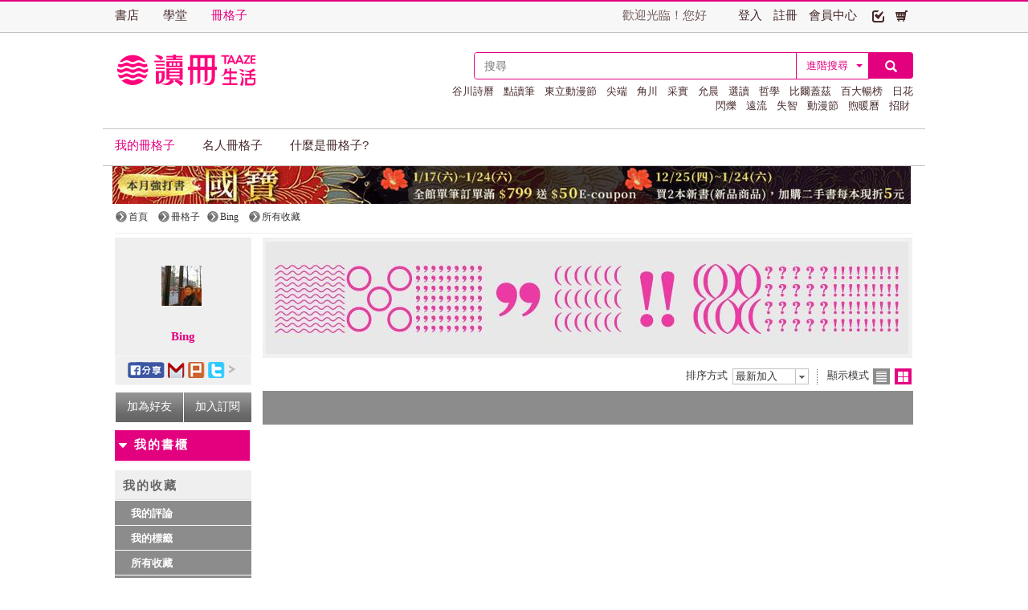

--- FILE ---
content_type: text/html;charset=UTF-8
request_url: https://www.taaze.tw/container_zekeaclt_view.html?ci=12426752&cp=1&t=11&c=090000000000
body_size: 27564
content:



















































<!DOCTYPE html PUBLIC "-//W3C//DTD HTML 4.01 Transitional//EN" "http://www.w3.org/TR/html4/loose.dtd">
<head>
<meta http-equiv="Content-Type" content="text/html; charset=UTF-8">
<meta name="keywords" content ="冊格子, 二手書店, 收藏, 書櫃, Bing"/>
<meta property="og:keywords" content="TAAZE 讀冊生活｜冊格子｜ Bing" />
<meta property="fb:app_id" content="116787935057056" />
<meta property="og:type" content="website" />


<meta name="description" content="網路書店,各式書籍,雜誌,歐美雜誌,電子書,電子雜誌,二手書,二手cd,二手vcd,二手dvd,回頭書,全台灣最懂得讀書的網路書店,TAAZE*讀冊生活"/>
<meta property="og:description" content="網路書店,各式書籍,雜誌,歐美雜誌,電子書,電子雜誌,二手書,二手cd,二手vcd,二手dvd,回頭書,全台灣最懂得讀書的網路書店,TAAZE*讀冊生活" />

<title>TAAZE 讀冊生活｜冊格子｜Bing</title>
<meta property="og:title" content="TAAZE 讀冊生活｜冊格子｜Bing" />
<meta property="og:image" content='https://media.taaze.tw/showMemImage.html?no=12426752&width=200&height=200' />

<meta name="robots" content="index, follow"/>
<meta name="googlebot" content="index, follow"/>
<meta http-equiv="X-UA-Compatible" content="IE=edge,chrome=1"/>
<meta name="google-site-verification" content="Yq7oGOOoMSfQeHA8hTsPnaP80CyLCQuD_OqyQsZypsU" />
<!-- CSS -->
<link href="//ajax.googleapis.com/ajax/libs/jqueryui/1.8/themes/base/jquery-ui.css" rel="stylesheet" type="text/css"/>
<link href="/new_include/css/thickbox.css" media="screen, projection" rel="stylesheet" type="text/css"  />
<link href="/new_include/css/global.css" media="screen, projection" rel="stylesheet" type="text/css">
<link href="/new_include/css/container_snd.css" media="screen, projection" rel="stylesheet" type="text/css">
<link href="/new_include/css/container_zekeaclt_view.css" media="screen, projection" rel="stylesheet" type="text/css">
<link href="/new_include/css/header.css" media="screen, projection" rel="stylesheet" type="text/css">
<link href="/new_include/css/sitemap.css" media="screen, projection" rel="stylesheet" type="text/css">
<link href="/new_include/css/footer.css" media="screen, projection" rel="stylesheet" type="text/css">
<link rel="stylesheet" type="text/css" href="/new_include/js/fancybox/jquery.fancybox-1.3.4.css" media="screen" />
<link href="/new_include/js/tipsy.css" rel="stylesheet" type="text/css" />
<link href="/new_include/css/rateit.css" rel="stylesheet" type="text/css" />
<link href="/new_ec/single/include/css/colorbox3/colorbox_light.css" rel="stylesheet" />
<link href="/new_ec/zekea/css/friendbox.css" rel="stylesheet" type="text/css" />
<link href="/new_ec/zekea/css/collectbox.css" rel="stylesheet" type="text/css" />
<!--[if IE]>
<style type="text/css">
.cover .edage {
filter:alpha(opacity=80);
background-color:black;
}
</style>
<![endif]-->
<!-- JS -->
<script type="text/javascript" src="https://apis.google.com/js/plusone.js"></script>
<script type="text/javascript" src="/new_include/js/jquery-1.7.2.min.js"></script>
<script type="text/javascript" src="/new_include/js/thickbox.js"></script>
<script type="text/javascript" src="/new_include/js/jquery.blockUI.js"></script>
<script type="text/javascript" src="/new_include/js/jquery.history.js"></script>
<script src="//ajax.googleapis.com/ajax/libs/jqueryui/1.8/jquery-ui.min.js"></script>
<script type="text/javascript" src="/new_include/js/fun.js"></script>
<script type="text/javascript" src="/new_include/js/func_cn_string.js"></script>
<script type="text/javascript" src="/new_include/js/header_global.js"></script>
<script type="text/javascript" src="/new_include/js/sitemap.js"></script>
<script type="text/javascript" src="/new_include/js/jquery.editinplace.js"></script>
<script src="/new_include/js/jquery.tipsy.js" type="text/javascript"></script>
<script type="text/javascript" src="/new_include/js/jquery.tools.min.js"></script>
<script type="text/javascript" src="new_ec/zekea/js/jquery.ddslick.min.js"></script>
<script src="/new_ec/eileen/js/jquery.colorbox-min.js"></script>
<script type="text/javascript">
var _gaq = _gaq || [];
_gaq.push(['_setAccount', 'UA-21769407-2']);
_gaq.push(['_setDomainName', 'taaze.tw']);
_gaq.push(['_trackPageview']);
(function() {
var ga = document.createElement('script'); ga.type = 'text/javascript'; ga.async = true;
ga.src = ('https:' == document.location.protocol ? 'https://ssl' : 'http://www') + '.google-analytics.com/ga.js';
var s = document.getElementsByTagName('script')[0]; s.parentNode.insertBefore(ga, s);
})();
</script>
<script>
function shortUrl() {
if(location.href != undefined) {
var request = gapi.client.urlshortener.url.insert({
'resource': {
'longUrl': location.href
}
});
request.execute(function(response) {
short_url = response.id;
if(short_url != undefined) {
var subject = " 歡迎光臨"+$("title").html()+"的冊格子";
var body = $("title").html()+"/"+$("meta[name='description']").attr("content") + short_url;
var body_b = "歡迎光臨"+$("title").html()+"的冊格子"+ short_url;
$("#gmail_shared").click(function(){
window.parent.open("https://mail.google.com/mail/?ui=1&view=cm&fs=1&tf=1&su="+encodeURIComponent(subject)+"&body="+encodeURIComponent(body)+"&shva=1&ov=0",'_blank');
});
$("#plurk_shared").click(function(){
window.parent.open("http://www.plurk.com/?qualifier=shares&status="+encodeURIComponent(body_b),"_blank");
});
$("#twitter_shared").click(function(){
window.parent.open("https://twitter.com/home?status="+encodeURIComponent(body_b),'_blank');
});
} else {
var subject = " 歡迎光臨"+$("title").html()+"的冊格子";
var body = $("title").html()+"/"+$("meta[name='description']").attr("content") + location.href;
var body_b = "歡迎光臨"+$("title").html()+"的冊格子"+ location.href;
$("#gmail_shared").click(function(){
window.parent.open("https://mail.google.com/mail/?ui=1&view=cm&fs=1&tf=1&su="+encodeURIComponent(subject)+"&body="+encodeURIComponent(body)+"&shva=1&ov=0",'_blank');
});
$("#plurk_shared").click(function(){
window.parent.open("http://www.plurk.com/?qualifier=shares&status="+encodeURIComponent(body_b),"_blank");
});
$("#twitter_shared").click(function(){
window.parent.open("https://twitter.com/home?status="+encodeURIComponent(body_b),'_blank');
});
}
//console.log(response.id);
});
}
}
function init(){
gapi.client.setApiKey('AIzaSyDLj7OSirnvi17RjE2CZMv1APAfBkVdUk4');
gapi.client.load('urlshortener', 'v1',function(){
shortUrl();
});
}
window.onload = init;
</script>
<script src="https://apis.google.com/js/client.js"></script>


</head>
<body>
<!-- FB SDK START -->
<div id="fb-root"></div>
<script type="text/javascript">
window.fbAsyncInit = function() {
FB.init({
appId: '116787935057056',
status: true, // check login status
cookie: true, // enable cookies to allow the server to access the session
xfbml: true, // parse XFBML
oauth: true,
version: 'v2.0'
});
function sendMsg(response) {
var comment_id = response.commentID;
$("#comment_id").attr("rel",comment_id);
var comment_cust_id = $('#HIDE_INPUUT_CUST_CUID').val();
var zekea_cuid = $('#HIDE_BOOKVIEW_RESULT_CUSTID').val();
var method = "/"+comment_id;
FB.api(method,'get',function(response) {
comment_content = eval(response);
var fb_id = response.from.id;
var msg = response.message;
var crt_time = response.created_time;
var data = "act=add&recevier_cuid="+zekea_cuid+"&fb_id="+fb_id+"&msg="+msg+"&type=Z&obj="+comment_id;
$.ajax({
type: "get",
url: "zekea_fbCommentDataAgent.html",
timeout:1000,
data: data,
dataType: "json",
error: function(err){ },
success: function(JData){
if(JData.error_code == 100) {
//success
}
}
});
});
}
function updateRank(href, widget){
var str = href.replace($("#GLOBAL_URL").val(),"").replace("/container_zekeaclt_view.html?","");
var array = str.split("&");
var data;
if(array.length > 1) {
data = "c="+$("#HIDE_BOOKVIEW_RESULT_CUSTID").val()+"&co="+$("#HIDE_BOOKVIEW_RESULT_CO").val();
} else {
data = "c="+$("#HIDE_BOOKVIEW_RESULT_CUSTID").val();
}
$.ajax({
type: "get",
url: "zekea_rank.html",
timeout:1000,
data: data,
dataType: "json",
error: function(err){ },
success: function(JData){
if(JData.error_code == 100) {
//success
setTimeout(function(){
$("#fblike").find("iframe").css("width","67px").css("height","25px");
$("#fblike_comment").find("iframe").css("width","67px").css("height","25px");
},2000);
}
}
});
}
function delMsg(response) {
var comment_id = response.commentID;
FB.getLoginStatus(function(response) {
var fb_id = response.authResponse.userID;
var zekea_cuid = $('#HIDE_BOOKVIEW_RESULT_CUSTID').val();
var data = "act=del&fb_id="+fb_id+"&obj="+comment_id;
$.ajax({
type: "get",
url: "zekea_fbCommentDataAgent.html",
timeout:1000,
data: data,
dataType: "json",
error: function(err){ },
success: function(JData){
if(JData.error_code == 100) {
//success
}
}
});
});
}
FB.Event.subscribe('edge.create',updateRank);
FB.Event.subscribe('edge.remove',updateRank);
FB.Event.subscribe('comment.create',sendMsg);
FB.Event.subscribe('comment.remove',delMsg);
};
</script>
<script type="text/javascript">
function edit_comment(opid,pid) {
window.location = "comment.html?oid=" + opid + "&prodId=" + pid;
}
function postToWall(a, b, c){
FB.getLoginStatus(function(response) {
if (response.status === 'connected') {
var permissions;
FB.api('/me?fields=permissions','get',function(response){
permissions = response.permissions.data;
if(permissions[0].publish_actions != "1") {
FB.login(function(response) {
if (response.authResponse) {
FB.ui({
method: 'feed',
display: 'iframe',
name: a,
link: window.location.toString(),
picture: "http://media.taaze.tw/showLargeImage.html?sc=" + b + "&height=172&width=122",
caption: 'TAAZE|讀冊生活',
description: c
},
function(response) {
if (response && response.post_id) {
//window.iframeID.postWallSuccess();
} else {
//alert('Post was not published.');
}
});
} else {
alert('User cancelled login or did not fully authorize.');
}
}, {scope: 'user_likes,offline_access,publish_stream'});
} else {
FB.ui({
method: 'feed',
display: 'iframe',
name: a,
link: window.location.toString(),
picture: "http://media.taaze.tw/showLargeImage.html?sc=" + b + "&height=172&width=122",
caption: 'TAAZE|讀冊生活',
description: c
},
function(response) {
if (response && response.post_id) {
//window.iframeID.postWallSuccess();
} else {
//alert('Post was not published.');
}
});
}
});
} else {
FB.login(function(response) {
if (response.authResponse) {
FB.ui({
method: 'feed',
display: 'iframe',
name: a,
link: window.location.toString(),
picture: "http://media.taaze.tw/showLargeImage.html?sc=" + b + "&height=172&width=122",
caption: 'TAAZE|讀冊生活',
description: c
},
function(response) {
if (response && response.post_id) {
//window.iframeID.postWallSuccess();
} else {
//alert('Post was not published.');
}
});
} else {
alert('User cancelled login or did not fully authorize.');
}
}, {scope: 'user_likes,offline_access,publish_stream'});
}
});
return false;
}
</script>
<!-- FB SDK END -->
<div id="body-div" class="plexi"></div>
<!-- GLOBAL VARS START -->






<input id="GLOBAL_T" type="hidden" value="11" />
<input id="GLOBAL_K" type="hidden" value="00" />
<input id="GLOBAL_C" type="hidden" value="090000000000" />
<input id="GLOBAL_L" type="hidden" value="0" />
<input id="GLOBAL_D" type="hidden" value="00" />
<input id="GLOBAL_A" type="hidden" value="00" />
<input id="GLOBAL_TS" type="hidden" value="11" />
<input id="GLOBAL_KS" type="hidden" value="00" />
<input id="GLOBAL_CS" type="hidden" value="090000000000" />
<input id="GLOBAL_LS" type="hidden" value="0" />
<input id="GLOBAL_URL" type="hidden" value="https://www.taaze.tw" />
<input id="GLOBAL_URL_BOOK" type="hidden" value="https://media.taaze.tw" />
<input id="GLOBAL_URL_SSL" type="hidden" value="https://www.taaze.tw" />

<input id="GLOBAL_COUNTDOWN" type="hidden" value="2737400" />


<!-- GLOBAL VARS END -->
<!-- 網頁HEADER START -->




















<link href="//ajax.googleapis.com/ajax/libs/jqueryui/1.8/themes/base/jquery-ui.css" rel="stylesheet" type="text/css"/>
<script type="text/javascript">
var _gaq = _gaq || [];
_gaq.push(['_setAccount', 'UA-21769407-2']);
_gaq.push(['_setDomainName', 'taaze.tw']);
_gaq.push(['_trackPageview']);
(function() {
var ga = document.createElement('script'); ga.type = 'text/javascript'; ga.async = true;
ga.src = ('https:' == document.location.protocol ? 'https://ssl' : 'http://www') + '.google-analytics.com/ga.js';
var s = document.getElementsByTagName('script')[0]; s.parentNode.insertBefore(ga, s);
})();
</script>
<script src="//ajax.googleapis.com/ajax/libs/jqueryui/1.8/jquery-ui.min.js"></script>
<script src="/new_include/js/datepicker-zh-TW.js" type="text/javascript"></script>
<script src="/new_ec/gift/include/js/taaze-dropdownhover.js"></script>
<script src="/new_include/js/jquery.bxslider/jquery.bxslider.min.js" type="text/javascript"></script>
<script src="/new_ec/gift/include/js/classie.js"></script>
<script type="text/javascript" src="/new_include/js/jquery.hoverIntent.minified.js"></script>
<!-- 2015/09/30 add hashchange.js -->
<script type="text/javascript" src="/new_include/js/jquery.ba-hashchange.js"></script>
<iframe src="" style="display: none;" id="initFrame"></iframe>






<style>
@font-face {
font-family: 'Glyphicons Halflings';
src: url('/new_ec/gift/include/bootstrap/fonts/glyphicons-halflings-regular.eot');
src: url('/new_ec/gift/include/bootstrap/fonts/glyphicons-halflings-regular.eot?#iefix') format('embedded-opentype'), url('/new_ec/gift/include/bootstrap/fonts/glyphicons-halflings-regular.woff2') format('woff2'), url('/new_ec/gift/include/bootstrap/fonts/glyphicons-halflings-regular.woff') format('woff'), url('/new_ec/gift/include/bootstrap/fonts/glyphicons-halflings-regular.ttf') format('truetype'), url('/new_ec/gift/include/bootstrap/fonts/glyphicons-halflings-regular.svg#glyphicons_halflingsregular') format('svg');
}
.glyphicon {
position: relative;
top: 1px;
display: inline-block;
font-family: 'Glyphicons Halflings';
font-style: normal;
font-weight: normal;
line-height: 1;
-webkit-font-smoothing: antialiased;
-moz-osx-font-smoothing: grayscale;
}
.glyphicon-search:before {
content: "\e003";
}
.ui-autocomplete {
text-align:left;
}
.caret {
display: inline-block;
width: 0;
height: 0;
margin-left: 2px;
vertical-align: middle;
border-top: 4px dashed;
border-right: 4px solid transparent;
border-left: 4px solid transparent;
}
#newHeaderV001 .form-control {
display: block;
width: 100%;
height: 34px;
padding: 6px 12px;
font-size: 14px;
line-height: 1.42857143;
color: #555;
background-color: #fff;
background-image: none;
border: 1px solid #ccc;
border-radius: 4px;
-webkit-box-shadow: inset 0 1px 1px rgba(0,0,0,.075);
box-shadow: inset 0 1px 1px rgba(0,0,0,.075);
-webkit-transition: border-color ease-in-out .15s,-webkit-box-shadow ease-in-out .15s;
-o-transition: border-color ease-in-out .15s,box-shadow ease-in-out .15s;
transition: border-color ease-in-out .15s,box-shadow ease-in-out .15s;
}
#newHeaderV001 .container {
font-family: "微軟正黑體", sans-serif;
width: 1024px;
margin-right: auto;
margin-left: auto;
text-align:left;
line-height: 1.3;
}
#newHeaderV001 .pd0 {
padding:0px;
}
#newHeaderV001 .mg0 {
margin:0px;
}
#newHeaderV001 .dropdown, .dropup {
position: relative;
}
#newHeaderV001 .open>.dropdown-menu {
display: block;
}
#newHeaderV001 .nlist { list-style:none; }
ul.top-menu,ul.menu-right { font-size: 11pt;}
a.menu-link { color:#472a2b; text-decoration:none;  }
a.menu-link span,a.menu-link-hover span { font-size:11pt; }
a.menu-link-hover,a.menu-link-hover:hover { color:#e3007f; text-decoration:none; }
a.menu-link:hover { color:#e3007f; text-decoration:none;  }
ul.top-menu,ul.menu-right { font-size: 11pt;}
ul.menu-right { float: right; }
ul.top-menu li { margin: 8px 30px 8px 0px; }
ul.menu-right li.menu-item {
height:32px;font-size: 11pt;padding: 6px 7px 0px 7px; border-top:0px; border-bottom:0px;
}
ul.menu-right li.menu-item img {
vertical-align: middle;
}
ul.menu-right li.menu-item span,ul.menu-right li.menu-item a {
font-size:11pt;
}
#newHeaderV001 .dropdown-menu {
position: absolute;
top: 100%;
left: 0;
z-index: 1000;
display: none;
float: left;
min-width: 160px;
padding: 5px 0;
margin: 2px 0 0;
font-size: 14px;
text-align: left;
list-style: none;
background-color: #fff;
-webkit-background-clip: padding-box;
background-clip: padding-box;
border: 1px solid #ccc;
border: 1px solid rgba(0,0,0,.15);
border-radius: 4px;
-webkit-box-shadow: 0 6px 12px rgba(0,0,0,.175);
box-shadow: 0 6px 12px rgba(0,0,0,.175);
}
#newHeaderV001 .dropdownhover-bottom {
-webkit-transform-origin: 50% 0;
transform-origin: 50% 0;
}
#newHeaderV001 a.kw-hot {
color: #472a2b;
text-decoration: none;
padding: 2px 4px;
font-size:10pt;
}
#newHeaderV001 a.kw-hot:hover {
color: #e3007f;
}
#newHeaderV001 #search_form {
margin-top: 20px;
}
#newHeaderV001 .search-frame {
padding: 0px;
background: #fff;
border-radius: 4px 0px 0px 4px;
border: 1px solid #e3007f;
position: relative;
}
#newHeaderV001 .search-frame #search_select {
border: 0px;
box-shadow: none;
border-radius: 0px;
width: 30px;
height: 32px;
padding: 0px;
cursor:pointer;
}
#newHeaderV001 .search-frame button {
border: 0px;
box-shadow: none;
background: #fff;
cursor:pointer;
}
#newHeaderV001 .search-frame .caret {
color: #e3007f;
}
#newHeaderV001 #search_input {
border: 0px;
box-shadow: none;
width: 440px;
margin-top:0px;
height: 32px;
padding:3px 12px;
box-sizing: border-box;
}
#newHeaderV001 .search-frame .search-option {
color:#333;
width: 450px;
position: absolute;
top: 100%;
z-index: 900;
display: none;
float: left;
min-width: 160px;
padding: 5px 0;
margin: 2px 0 0;
font-size: 14px;
text-align: left;
list-style: none;
background-color: #fff;
-webkit-background-clip: padding-box;
background-clip: padding-box;
border: 1px solid #ccc;
border: 1px solid rgba(0,0,0,.15);
border-radius: 4px;
-webkit-box-shadow: 0 6px 12px rgba(0,0,0,.175);
box-shadow: 0 6px 12px rgba(0,0,0,.175);
}
#newHeaderV001 .search-frame .search-option.open {
display: block;
}
#newHeaderV001 .search-option .form-inline .form-control {
display: inline-block;
width: auto;
vertical-align: middle;
}
#newHeaderV001 .search-option .form-inline label {
font-size:14px;
}
.search-option .close {
float: right;
font-size: 21px;
font-weight: 700;
line-height: 1;
color: #000;
filter: alpha(opacity=20);
opacity: 0.2;
text-decoration: none;
}
.search-option .close:focus, .close:hover {
color: #000;
cursor: pointer;
filter: alpha(opacity=50);
opacity: 0.5;
}
.shopCartItemLink a {
color:#472a2b;
}
#newHeaderV001 .cat-nav {
background: #fff;
border-top: 1px solid #C2C2C2;
border-bottom: 1px solid #C2C2C2;
padding : 4px 15px 0px 15px;;
font-size: 11pt;
margin-top: 15px;
}
#newHeaderV001 .cat-nav .cat-link {
border: 0px;
background: #fff;
color: #472a2b;
text-decoration: none;
box-shadow: none;
padding: 7px 34px 4px 0px;
cursor:pointer;
}
#newHeaderV001 .cat-nav .cat-link div {
font-size:11pt;
}
#newHeaderV001 .cat-nav .btn-group {
position: relative;
display: inline-block;
vertical-align: middle;
height: 34px;
}
#newHeaderV001 .cat-nav .btn-group a {
font-size:11pt;
}
#newHeaderV001 .cat-nav .cat-link:hover,#newHeaderV001 .cat-nav .cat-link.hover {
color:#e3007f;
}
#newHeaderV001 .cat-nav .dropdown-menu {
top: 30px;
min-width:0px;
}
#newHeaderV001 .cat-nav .dropdown-menu li {
display: inline-block;
width: 100%;
}
#newHeaderV001 .cat-nav .dropdown-menu > li > a.new01:hover {
color: #fff;
background-color: #e2007e;
}
#newHeaderV001 .cat-nav .dropdown-menu>li>a {
display: block;
padding: 5px 20px;
clear: both;
font-weight: 400;
text-decoration:none;
color: #472a2b;
font-size:14px;
}
.sitemap_line {}
.sitemap_line a { font-size:12px; padding:0 8px 0 17px; background:url('../new_include/images/map_arrow02.png') no-repeat left center; text-decoration: none; color: #333333; }
.sitemap_line a:hover { color: #e2007e; }
.btn-shop {
display:block;
height:18px;
background:url('/new_include/images/cart_bg1.png') no-repeat 0px 3px;
padding:0 0 0 15px;
color:#e3007f;
text-decoration:none;
}
.btn-shop span, .btn-watch span {
padding-left:5px;
}
.btn-shop:hover {
background:url('/new_include/images/cart_bg2.png') no-repeat 0px 3px;
}
.btn-watch {
display:block;
height:18px;
background:url('/new_include/images/watch_bg1.png') no-repeat 0px 3px;
padding:0 0 0 15px;
color:#472a2b;
text-decoration:none;
}
.btn-watch:hover {
background:url('/new_include/images/watch_bg2.png') no-repeat 0px 3px;
}
</style>
<div id="newHeaderV001" style="position:relative;width:100%;">
<div style="position:relative;">
<div class="container" style="height:38px;background: #F7F7F7;border-top: 2px solid #e3007f;border-bottom: 1px solid #C2C2C2;">
<div style="width:325px;float:left;padding-left:15px; height: 38px;">
<ul class="pd0 mg0 nlist top-menu">
<li style="float:left;"><a class="menu-link" href="http://www.taaze.tw/index.html"><span>書店</span></a></li>
<li style="float:left;"><a class="menu-link" href="http://www.taaze.tw/static_act/lecture/2015/index.htm"><span>學堂</span></a></li>

<li style="float:left;"><a class="menu-link-hover" href="https://www.taaze.tw/zekea_about.html"><span>冊格子</span></a></li>

<div style="clear:both"></div>
</ul>
</div>
<div style="width:669px;float:right;padding-right:15px; height: 38px;">
<ul class="pd0 mg0 nlist menu-right">
<li class='menu-item' style="float:left;padding-top:8px;">

<span style="padding:0px 30px;color:#755e5f">歡迎光臨！您好</span>
<a class="menu-link" style="padding:0px 5px;" href="https://www.taaze.tw/memberLoginValidate.html">登入</a>
<a class="menu-link" style="padding:0px 5px;" href="https://www.taaze.tw/join_taaze.html">註冊</a>

<a class="menu-link" style="padding:0px 5px;" href="https://www.taaze.tw/custManageIndex.html?tFlg=D">會員中心</a>
</li>
<li class='menu-item' style="float:left;    padding-top: 8px;">
<div id="watchBtn" class="dropdown" style="">
<a href="https://www.taaze.tw/listWatch.html" class="dropdown-toggle btn-watch" rel="" role="button" data-hover="dropdown" aria-expanded="false">

</a>
<ul id="watchMenu" class="dropdown-menu" role="menu" style="border-width:0; width:254px; padding:0;">
<li>
<div id="sliderWatch" style="background:#ffffff; width:254px; border:solid 2px #e2007e;">
<div class="cartLoader" style="width:240px; margin:3px 0 0 5px; padding:10px 0; text-align:center;">
<div style="font-size:10pt; color:#666666; margin:0 0 5px 0;">暫存清單</div>
<img src="/new_ec/gift/include/images/ajax-loader.gif" alt="" />
</div>
<div class="cartList cartTitle" style="text-align:center;display:none; width:240px; font-size:10pt; color:#666666; margin:3px 0 0 5px;">暫存清單</div>
<div class="cartList upCartItem" style="display:none; width:240px; height:20px; margin:3px 0 0 5px; background:#efefef url('/new_include/images/upCartItem.jpg') no-repeat center center; cursor:pointer;"></div>
<div class="watchBxSlider shopCartList cartList">
</div>
<div class="cartList downCartItem" style="display:none; width:240px; height:20px; margin:3px 0 0 5px; background:#efefef url('/new_include/images/downCartItem.jpg') no-repeat center center; cursor:pointer;"></div>
<div class="cartList totalCartItem" style="display:none; width:240px; margin:3px 0 10px 5px;">
<ul style="list-style:none;">
<li style="text-align:right; font-size:10pt; color:#666666;">已暫存<span class="f1" style='color:#e2007e;'>24</span>件商品</li>
<li style="text-align:right; margin-top:5px;"><a href="https://www.taaze.tw/listWatch.html"><img src="https://www.taaze.tw/new_include/images/gotoWish.jpg" width="111" height="33" alt="" border="0" /></a></li>
</ul>
</div>
<div class="actCartItem" style="display:none; width:240px; margin:0 0 0 5px;">
<div style="width:240px; height:1px; background:#bdbdbd;"></div>
<div style="width:240px; height:3px; background:#e8e8e8;"></div>
<div style="width:240px; margin:5px 0 0 0; color:#e2007e; font-size:10pt; font-weight:bold;">優惠活動訊息</div>
<div class="f1 actCartItemLink" style="width:240px; margin:5px 0 0 0; color:#777777; font-size:10pt;"></div>
</div>
</div>
</li>
</ul>
</div>
</li>
<li class='menu-item' style="float:left;    padding-top: 8px;">
<div id="shopCartBtn" class="dropdown" style="">
<a href="https://www.taaze.tw/listShopping.html" class="dropdown-toggle btn-shop" rel="0" role="button" data-hover="dropdown" aria-expanded="false">

</a>
<ul id="shopCartMenu" class="dropdown-menu" role="menu" style="border-width:0; width:256px; padding:0;">
<li>
<div id="sliderShopCart" style="background:#ffffff; width:254px; border:solid 2px #e2007e;">
<div class="cartLoader" style="width:240px; margin:3px 0 0 5px; padding:10px 0; text-align:center;">
<div style="font-size:10pt; color:#666666; margin:0 0 5px 0;">購物車</div>
<img src="/new_ec/gift/include/images/ajax-loader.gif" alt="" />
</div>
<div class="cartList cartTitle" style="text-align:center; display:none; width:240px; font-size:10pt; color:#666666; margin:3px 0 0 5px;">購物車</div>
<div class="cartList upCartItem" style="display:none; width:240px; height:20px; margin:3px 0 0 5px; background:#efefef url('/new_include/images/upCartItem.jpg') no-repeat center center; cursor:pointer;"></div>
<div class="shopCartBxSlider shopCartList cartList">
</div>
<div class="cartList downCartItem" style="display:none; width:240px; height:20px; margin:3px 0 0 5px; background:#efefef url('/new_include/images/downCartItem.jpg') no-repeat center center; cursor:pointer;"></div>
<div class="cartList totalCartItem" style="display:none; width:240px; margin:3px 0 10px 5px;">
<ul style="list-style:none;">
<li style="text-align:right; font-size:10pt; color:#666666;">已選購<span class="f1" style='color:#e2007e;'>24</span>件商品，共<span class="f2" style='color:#e2007e;'>600</span>元</li>
<li style="text-align:right; margin-top:5px;"><a href="https://www.taaze.tw/listShopping.html"><img src="/new_include/images/gotoCart.jpg" width="111" height="33" alt="" border="0" /></a></li>
</ul>
</div>
<div class="actCartItem" style="display:none; width:240px; margin:0 0 0 5px;">
<div style="width:240px; height:1px; background:#bdbdbd;"></div>
<div style="width:240px; height:3px; background:#e8e8e8;"></div>
<div style="width:240px; margin:5px 0 0 0; color:#e2007e; font-size:10pt; font-weight:bold;">優惠活動訊息</div>
<div class="f1 actCartItemLink" style="width:240px; margin:5px 0 0 0; color:#777777; font-size:10pt;"></div>
</div>
</div>
</li>
</ul>
</div>
</li>
<div style="clear:both"></div>
</ul>
</div>
<div style="clear:both"></div>
</div>
<div style="position:absolute;top:0px;width:100%;height:38px;background: #F7F7F7;border-top: 2px solid #e3007f;border-bottom: 1px solid #C2C2C2;z-index:-20;"></div>
</div>
<div class="container">
<div class="pd0" style=" margin-top: 4px;">
<div style="width:415px;float:left;padding-left:15px;">
<a href="https://www.taaze.tw/index.html">
<img src="/new_include/images/logo.jpg" width="388" height="86" border="0" alt=""/>
</a>
</div>
<div style="width:579px;float:right;padding-right:15px;">
<div id="search_form" name="search_form" style="float:right">
<div class="search-frame" style="float:left">
<input type="text" style="float:left;z-index:901;position:relative;width:400px;" class="form-control" id="search_input" name="search_input" placeholder="搜尋">
<div style="display:inline-block;float:left;position:relative;">
<button type="button" id="search_select" class="search-toggle"style="padding: 5px 5px 5px 10px;width: 90px;color: #e3007f;border-left: 1px solid #e3007f;">
<span>進階搜尋</span>
<span class="caret" style="margin-left:6px;"></span>
<div style="clear:both"></div>
</button>
<div id="search-option" class="search-option" style="right:0px;padding:10px;">
<a class="close" href="#">×</a>
<form id="form01" name="form01" action="https://www.taaze.tw/search_go.html" method="get">
<input type="hidden" name="keyword[]" />
<div class="form-inline">
<div class="form-group" style=" margin-bottom: 5px;">
<label>搜尋類型</label>
<select name="keyType[]" class="form-control" style="border:1px solid #999999; font-size:1em; padding:0 3px;margin:3px 0px;" >
<option value="0">全文</option>
<option value="1">書名/品名</option>
<option value="2">作者/設計師</option>
<option value="3">出版/製造/代理商</option>
<option value="4">標籤</option>
<!--<option value="5">冊格子</option> -->
</select>
</div>
<div><label>商品類型</label></div>
<div class="form-group" style="margin-bottom:5px;">
<select name="prodKind" id="prodKind" class="form-control" style="border:1px solid #999999; font-size:1em; padding:0 3px; margin:3px 0px;" onchange="prodKindChange(this)">
<option value="0">選擇品類</option>
<option value="7">全館</option>
<option value="2">書籍</option>
<option value="3">雜誌</option>
<option value="4">電子書</option>
<option value="1">二手書</option>
<option value="6">唱片影音</option>
<option value="5">文具雜貨</option>
</select>
<select name="prodCatId" id="prodCatId" class="form-control" style="border:1px solid #999999; font-size:1em; padding:0 3px; margin:3px 0px;" onchange="prodCatIdChange(this)">
<option value="0">選擇類別</option>
</select>
<select name="catId" id="catId" class="form-control" style="border:1px solid #999999; font-size:1em; padding:0 3px; margin:3px 0px;">
<option value="0">選擇小分類</option>
</select>
</div>
<div><label>售價</label></div>
<div class="form-group" style="margin-bottom:5px;">
<input type="text" class="form-control" name="salePriceStart" placeholder="金額" style="border:1px solid #999999; width:80px; font-size:1em;  padding:1px 3px; margin:3px 0px;">
元
<input type="text" class="form-control" name="salePriceEnd" placeholder="金額" style="border:1px solid #999999; width:80px; font-size:1em;  padding:1px 3px; margin:3px 0px;">
元之間
</div>
<div><label>折扣</label></div>
<div class="form-group" style="margin-bottom:5px;">
<select name="saleDiscStart" id="saleDiscStart" class="form-control" style="border:1px solid #999999; font-size:1em; padding:0 3px; margin:3px 0px;">
<option value="0">請選擇</option>
<option value="10">1折</option>
<option value="20">2折</option>
<option value="30">3折</option>
<option value="40">4折</option>
<option value="50">5折</option>
<option value="60">6折</option>
<option value="70">7折</option>
<option value="80">8折</option>
<option value="90">9折</option>
</select>
折
<select name="saleDiscEnd" id="saleDiscEnd" class="form-control" style="border:1px solid #999999; font-size:1em; padding:0 3px; margin:3px 0px;">
<option value="0">請選擇</option>
<option value="10">1折</option>
<option value="20">2折</option>
<option value="30">3折</option>
<option value="40">4折</option>
<option value="50">5折</option>
<option value="60">6折</option>
<option value="70">7折</option>
<option value="80">8折</option>
<option value="90">9折</option>
</select>
折之間
</div>
<div><label>出版日期</label></div>
<div class="form-group" style="margin-bottom:5px;">
<input type="text" class="form-control" name="publishDateStart" id="publishDateStart" placeholder="日期" style="border:1px solid #999999; width:120px; font-size:1em;  padding:1px 3px; margin:3px 0px;">
到
<input type="text" class="form-control" name="publishDateEnd" id="publishDateEnd" placeholder="日期" style="border:1px solid #999999; width:120px; font-size:1em;  padding:1px 3px; margin:3px 0px;">
之間
</div>
<div class="sndSelect" style="display:none;">
<div><label>二手書條件</label></div>
<div class="form-group" style="margin:5px 0px;">
<select name="prodRank" id="prodRank" class="form-control" style="border:1px solid #999999; font-size:1em; padding:0 3px;">
<option value="0">請選擇書況</option>
<option value="A">全新品</option>
<option value="B">近全新</option>
<option value="C">良好</option>
<option value="D">普通</option>
<option value="E">差強人意</option>
</select>
<select name="addMarkFlg" id="addMarkFlg" class="form-control" style="border:1px solid #999999; font-size:1em; padding:0 3px;">
<option value="0">請選擇備註</option>
<option value="A">無畫線註記</option>
<option value="B">有畫線</option>
<option value="C">有註記</option>
<option value="D">有畫線及註記</option>
<option value="E">作家簽名</option>
<option value="F">蓋藏書章</option>
<option value="G">有附件</option>
<option value="Z">其他</option>
</select>
</div>
</div>
<div style="margin-bottom:5px;">
<button type="button" id="search_submit_option" name="search_submit" hidefocus="true" style="border-radius:4px;margin: 5px 0px;background: #e3007f;padding:10px 20px 9px 20px; ">
<span class="glyphicon glyphicon-search" aria-hidden="true" style="color: #fff; font-size: 11pt;"></span>
</button>
<div class="search-alert"></div>
</div>
</div>
</form>
</div>
</div>
</div>
<a href="javascript:return false;" id="search_submit_direct" style="float:left;background: #e3007f; padding: 10px 20px 9px 20px; border-radius: 0px 4px 4px 0px;" role="button">
<span class="glyphicon glyphicon-search" aria-hidden="true" style="color: #fff;"></span>
</a>
<div style="clear:both"></div>
</div>
<div style="clear:both"></div>
<div style="padding:5px 0px;text-align:right;font-size:14px;">


<a bannerPk="0" actPk="1000706042" onMouseDown="miningTrigger(this);return false;" href="https://www.taaze.tw/products/61100021512.html" class="kw-hot" homepagecode='GLOBAL_B' role="button">谷川詩曆</a>

<a bannerPk="0" actPk="1000704881" onMouseDown="miningTrigger(this);return false;" href="https://activity.taaze.tw/activity_y.html?masNo=1000704589&tmpName=imgUntil" class="kw-hot" homepagecode='GLOBAL_B' role="button">點讀筆</a>

<a bannerPk="0" actPk="1000706224" onMouseDown="miningTrigger(this);return false;" href="http://activity.taaze.tw/home.html?m=1000705365&_gl=1" class="kw-hot" homepagecode='GLOBAL_B' role="button">東立動漫節</a>

<a bannerPk="0" actPk="1000706303" onMouseDown="miningTrigger(this);return false;" href="https://activity.taaze.tw/home.html?m=1000706148" class="kw-hot" homepagecode='GLOBAL_B' role="button">尖端</a>

<a bannerPk="0" actPk="1000706304" onMouseDown="miningTrigger(this);return false;" href="https://activity.taaze.tw/home.html?m=1000704565&_gl=1" class="kw-hot" homepagecode='GLOBAL_B' role="button">角川</a>

<a bannerPk="0" actPk="1000705863" onMouseDown="miningTrigger(this);return false;" href="https://activity.taaze.tw/home.html?m=1000705664" class="kw-hot" homepagecode='GLOBAL_B' role="button">采實</a>

<a bannerPk="0" actPk="1000706307" onMouseDown="miningTrigger(this);return false;" href="https://activity.taaze.tw/activity_y.html?masNo=1000705481&tmpName=imgUntil" class="kw-hot" homepagecode='GLOBAL_B' role="button">允晨</a>

<a bannerPk="0" actPk="1000706281" onMouseDown="miningTrigger(this);return false;" href="https://www.taaze.tw/static_act/editors_picks/202601/index.htm" class="kw-hot" homepagecode='GLOBAL_B' role="button">選讀</a>

<a bannerPk="0" actPk="1000705346" onMouseDown="miningTrigger(this);return false;" href="http://activity.taaze.tw/activity_y.html?masNo=1000705133&tmpName=imgUntil" class="kw-hot" homepagecode='GLOBAL_B' role="button">哲學</a>

<a bannerPk="0" actPk="1000705322" onMouseDown="miningTrigger(this);return false;" href="http://activity.taaze.tw/home.html?m=1000705301" class="kw-hot" homepagecode='GLOBAL_B' role="button">比爾蓋茲</a>

<a bannerPk="0" actPk="1000705862" onMouseDown="miningTrigger(this);return false;" href="http://activity.taaze.tw/home.html?m=1000704430" class="kw-hot" homepagecode='GLOBAL_B' role="button">百大暢榜</a>

<a bannerPk="0" actPk="1000706078" onMouseDown="miningTrigger(this);return false;" href="http://www.taaze.tw/products/11101079945.html" class="kw-hot" homepagecode='GLOBAL_B' role="button">日花閃爍</a>

<a bannerPk="0" actPk="1000704537" onMouseDown="miningTrigger(this);return false;" href="http://activity.taaze.tw/home.html?m=1000705482&_gl=1" class="kw-hot" homepagecode='GLOBAL_B' role="button">遠流</a>

<a bannerPk="0" actPk="1000705562" onMouseDown="miningTrigger(this);return false;" href="https://www.taaze.tw/static_act/202309/alzheimer/index.htm" class="kw-hot" homepagecode='GLOBAL_B' role="button">失智</a>

<a bannerPk="0" actPk="1000705861" onMouseDown="miningTrigger(this);return false;" href="http://activity.taaze.tw/home.html?m=1000705365" class="kw-hot" homepagecode='GLOBAL_B' role="button">動漫節</a>

<a bannerPk="0" actPk="1000706306" onMouseDown="miningTrigger(this);return false;" href="https://activity.taaze.tw/home.html?m=1000702424&_gl=1" class="kw-hot" homepagecode='GLOBAL_B' role="button">煦暖曆</a>

<a bannerPk="0" actPk="1000706305" onMouseDown="miningTrigger(this);return false;" href="http://activity.taaze.tw/home.html?m=1000704917" class="kw-hot" homepagecode='GLOBAL_B' role="button">招財</a>

</div>
</div>
<div style="clear:both"></div>
</div>
<div class="pd0">
<div class="cat-nav">
<div class="btn-group" style="float:left;margin-top: 7px;">

<a href="https://www.taaze.tw/beta/zekea_needlogin.jsp?s=https%3A%2F%2Fwww.taaze.tw&cp=5" class="cat-link hover" role="button">我的冊格子</a>

</div>
<div class="btn-group" style="float:left;margin-top: 7px;">
<a href="https://www.taaze.tw/zekea_famous.html" class="cat-link " role="button">名人冊格子</a>
</div>
<div class="btn-group" style="float:left;margin-top: 7px;">
<a href="https://www.taaze.tw/zekea_about.html" class="cat-link " role="button">什麼是冊格子?</a>
</div>
<div style="clear:both"></div>
</div>
</div>
</div>
</div>
<div id="top_banner">

<div style="margin:0 auto; width:1000px; padding:0px;">
<a href="https://www.taaze.tw/static_act/202512/kokuho/index.htm" target="_parent" homepagecode="GLOBAL_A" onMouseDown="miningTrigger(this);return false;" bannerPk="1000661531" actPk="1000706309" >
<img src="https://media.taaze.tw/showBanaerImage.html?pk=1000661531&width=994" border="0"  width="994" />
</a>
</div>


</div>
<div style="width:1024px; height:7px; margin:0 auto;"></div>
<div style="width:994px; padding:0 15px; margin:0 auto;">
<div class="sitemap_line">
<a href="../"><span>首頁</span></a>

<a href="javascript:return false;"><span>冊格子</span></a><a href="/container_zekeaclt_view.html?ci=12426752"><span id="catTitle" class="sellerTitle"></span></a>

<a href="javascript: return false;"><span id="catTitle" class="collectCatCust">所有收藏</span></a>




</div>
</div>
<div class="thisHeader">
<input id="HIDE_INPUUT_CUST_ISLOGIN" type="hidden" value="false" />
<input id="HIDE_INPUUT_CUST_ID" type="hidden" value="null" />
<input id="HIDE_INPUUT_CUST_CUID" type="hidden" value="null" />
<input id="HIDE_INPUUT_CUST_NAME" type="hidden" value="null" />
<input id="HIDE_INPUUT_CUST_WATCHQTY" type="hidden" value="0" />
<input id="HIDE_INPUUT_CUST_SHOPCARTQTY" type="hidden" value="0" />
<input id="HIDE_REMOTEADDR" type="hidden" value="192.168.100.3" />
</div>
<div style="display:none;">
<a href="#" title="會員登入" id="ajaxLogin" class="thickbox">link</a>
</div>
<script type="text/javascript">
var popTimerId = 0;
function closePop(){
$("#sliderShopCart").hide();
clearTimeout(popTimerId);
}
function subScribeTypeForHeader(t){//A:最新收藏 B：最新二手书上架，C：最新评论
switch(t){
case "A": return "最新收藏";
case "B": return "最新二手書上架";
case "C": return "最新評論";
}
}
//加载google,yahoo,通路王
function init() {
var flg=false;//没执行过
var location="";
if(window.location.href.indexOf("https:")>-1)
{
location="https://www.taaze.tw/include/partnerInit.jsp";
}
else
{
location="https://www.taaze.tw/include/partnerInit.jsp";
}
if(document.readyState=="complete"&&!flg) {
flg=true;
}
}
</script>
<script type="text/javascript">
<!--
if(typeof($)=="undefined") {
document.write("\<script type=\"text/javascript\" src=\"" + document.location.protocol + "//ajax.googleapis.com/ajax/libs/jquery/1.8.2/jquery.min.js\"></script\>");
}
//-->
</script>
<script type="text/javascript">
var cartTimerId = 0;
var watchTimerId = 0;
var shopCartBxSlider;
var watchBxSlider;
var counter = 0;
$(function () {
/*
$(".dropdown").hover(function(){
$(this).addClass("open");
showDropdownMenu($(this));
},function(){
$(this).removeClass("open");
hideDropdownMenu($(this));
});
*/
$(document).mouseup(function (e) {
var container = $("#search-option");
var input = $("#search_input");
var alert =$("#globalAlertDialog");
var btn = $("#search_submit_direct");
var datepicker = $("#ui-datepicker-div");
var autocomplete = $(".ui-autocomplete");
//console.log(e.target);
if (!container.is(e.target) && container.has(e.target).length === 0) {
//container.hide();
//console.log("outside");
if($("#search-option").hasClass("open")) {
if (!autocomplete.is(e.target) && autocomplete.has(e.target).length === 0 && !datepicker.is(e.target) && datepicker.has(e.target).length === 0 && !btn.is(e.target) && btn.has(e.target).length === 0 && !input.is(e.target) && !alert.is(e.target) && alert.has(e.target).length === 0) {
$("#search_select").trigger("click");
}
}
} else {
//console.log("inside");
}
});
$("#search_select").click(function(){
classie.toggle( document.getElementById('search-option'), 'open' );
});
$("#taaze_nav").click(function(){
$(".top-menu-btn").removeClass("on");
$(this).addClass("on");
$(".menu_zekea").hide();
$(".menu_taaze").show();
});
$("#zekea_nav").click(function(){
$(".top-menu-btn").removeClass("on");
$(this).addClass("on");
$(".menu_zekea").show();
$(".menu_taaze").hide();
});
$(".zekea_link").hover(function(){
$(this).find("img").attr("src","/new_include/images/zekea_bg2.png");
},function(){
$(this).find("img").attr("src","/new_include/images/zekea_bg1.png");
});
$(".store_link").hover(function(){
$(this).find("img").attr("src","/new_include/images/store_bg2.png");
},function(){
$(this).find("img").attr("src","/new_include/images/store_bg1.png");
});
$("#shopCartBtn").hover(function(){
$(this).find(".btn-shop img").attr("src","/new_include/images/cart_bg2.png");
},function(){
$(this).find(".btn-shop img").attr("src","/new_include/images/cart_bg1.png");
});
$("#watchBtn").hover(function(){
$(this).find(".btn-watch img").attr("src","/new_include/images/watch_bg2.png");
},function(){
$(this).find(".btn-watch img").attr("src","/new_include/images/watch_bg1.png");
});
$(".search-frame .dropdown-menu").find("li a").click(function(){
$(".search-frame .search_type").html($(this).html());
$(".search-frame .search_type").attr("value",$(this).attr("value"));
});
$(".cat-nav").find(".btn-group").hover(function(){
$(this).addClass("open");
//$(this).find(".drop").show();
},function(){
$(this).removeClass("open");
//$(this).find(".drop").hide();
});
//top banner
var topBannerHref = $("div#topBannerSource>div>a").attr("href");
if (typeof topBannerHref != 'undefined'){
var topBannerImg = $("div#topBannerSource>div>a>img").attr("src");
//alert(topBannerImg);
$("div#topBanner>div>a").attr("href", topBannerHref);
$("div#topBanner>div>a>img").attr("src", topBannerImg);
$("div#topBanner").show();
}
shopCartBxSlider = $('div#sliderShopCart>div.shopCartBxSlider').bxSlider({
mode: 'vertical',
slideWidth: 300,
minSlides: 3,
controls: false,
pager: false,
infiniteLoop: false,
slideMargin: 2
});
upDownShopCartControl();
$("div#sliderShopCart div.upCartItem").click(function(){
shopCartBxSlider.goToPrevSlide();
showHideShopCartControl();
});
$("div#sliderShopCart div.downCartItem").click(function(){
shopCartBxSlider.goToNextSlide();
showHideShopCartControl();
});
//watch list
watchBxSlider = $('div#sliderWatch>div.watchBxSlider').bxSlider({
mode: 'vertical',
slideWidth: 300,
minSlides: 3,
controls: false,
pager: false,
infiniteLoop: false,
slideMargin: 2
});
upDownWatchControl();
$("div#sliderWatch div.upCartItem").click(function(){
watchBxSlider.goToPrevSlide();
showHideWatchControl();
});
$("div#sliderWatch div.downCartItem").click(function(){
watchBxSlider.goToNextSlide();
showHideWatchControl();
});
//search
$("input#search_input").bind("input.autocomplete", function(){
$(this).trigger('keydown.autocomplete');
});
$("input#search_input").keypress(function (e) {
if ((e.which && e.which == 13) || (e.keyCode && e.keyCode == 13)) {
$("#search_submit_direct").click();
return false;
} else {
return true;
}
});
$("input#search_input").autocomplete({
//source: "autocompleted?k=" + $("input#search_input").val()
//source: "autocompleted?k=uuuu" + $("input#search_input").text()
source: function( request, response ) {
$.ajax({
type: "post",
//async: false,
url: "https://www.taaze.tw/beta/autocompleted.jsp",
data: "k=" + encodeURIComponent(request.term) + "&r=" + Math.random(),
//data: "k=" + request.term,
dataType: "json",
success: function(data) {
response(data);
}
});
},
delay: 0
});
$(".search-option .close").click(function(e){
e.preventDefault();
$("#search_select").trigger("click");
});
$("#search_submit_direct").click(function(){
if($('#search_input').val()=="") return false;
$('#search_submit_option').trigger("click");
});
$('#search_submit_option').click(function() {
var $form = $("#form01");
$form.find("input[name='keyword[]']").attr("value",$("#search_input").val());
var keyTypes = $form.find("select[name='keyType[]']");
var keywords = $form.find("input[name='keyword[]']");
//console.log(keyTypes.val());
if(keyTypes.val() == 5) {
window.location = "https://www.taaze.tw/search_zekea.html?sty=5&skw=" + encodeURIComponent($('#search_input').val());
return false;
}
for(var i=keywords.length; i>0; i--){
if($(keywords[i-1]).val().length<=0){
$(keywords[i-1]).focus();
popGlobalAlert("請輸入關鍵字");
return false;
}
}
var salePriceStart = $form.find("input[name='salePriceStart']").val();
if(salePriceStart.length>0){
if(isNaN(parseInt(salePriceStart))){
$form.find("input[name='salePriceStart']").focus();
popGlobalAlert("起始價格必須為數字");
return false;
}
}
var salePriceEnd = $form.find("input[name='salePriceEnd']").val();
if(salePriceEnd.length>0){
if(salePriceStart.length<=0){
$form.find("input[name='salePriceStart']").focus();
popGlobalAlert("須先設定起始價格");
return false;
}
if(isNaN(parseInt(salePriceEnd))){
$form.find("input[name='salePriceEnd']").focus();
popGlobalAlert("結束價格必須為數字");
return false;
}
if(parseInt(salePriceEnd)<parseInt(salePriceStart)){
$form.find("input[name='salePriceEnd']").focus();
popGlobalAlert("結束價格必須大於起始價格");
return false;
}
}
var saleDiscStart = $form.find("select[name='saleDiscStart']").val();
var saleDiscEnd = $form.find("select[name='saleDiscEnd']").val();
if(parseInt(saleDiscStart)>0||parseInt(saleDiscEnd)>0){
if(parseInt(saleDiscStart)<=0){
$form.find("select[name='saleDiscStart']").focus();
popGlobalAlert("請設定起始折扣");
return false;
}
if(parseInt(saleDiscStart)>parseInt(saleDiscEnd)){
$form.find("select[name='saleDiscEnd']").focus();
popGlobalAlert("結束折扣必須大於折扣價格");
return false;
}
}
var publishDateStart = $form.find("input[name='publishDateStart']").val();
if(publishDateStart.length>0){
if(isNaN(parseInt(publishDateStart))){
$form.find("input[name='publishDateStart']").focus();
popGlobalAlert("請確認起始出版日期");
return false;
}
}
var publishDateEnd = $form.find("input[name='publishDateEnd']").val();
if(publishDateEnd.length>0){
if(publishDateStart.length<=0){
$form.find("input[name='publishDateStart']").focus();
popGlobalAlert("須先設定起始出版日期");
return false;
}
if(isNaN(parseInt(publishDateEnd))){
$form.find("input[name='publishDateEnd']").focus();
popGlobalAlert("請確認結束出版日期");
return false;
}
if(parseInt(publishDateEnd)<parseInt(publishDateStart)){
$form.find("input[name='publishDateEnd']").focus();
popGlobalAlert("結束出版日期必須大於起始出版日期");
return false;
}
}
$form.submit();
}); //button_submit
$(".search-trigger").click(function(){
if($(".menu-trigger").hasClass("active")) {
$("#showLeftPush").trigger("click");
}
//$(".search-header").addClass("open");
$(".searchContainer").show();
$("body").addClass("fixed-body");
$(".search-overlay").css("height",$(window).height());
$(".mobile-header").hide();
});
$(".btn-back-main").click(function(){
//$(".search-header").removeClass("open");
$(".searchContainer").hide();
$("body").removeClass("fixed-body");
$(".mobile-header").show();
});
$(".overlayContainer").click(function(){
closeMenu();
});
$.datepicker.setDefaults( $.datepicker.regional[ "zh-TW" ] );
$("input[name='publishDateStart']").datepicker({ dateFormat: 'yymmdd'});
$("input[name='publishDateEnd']").datepicker({ dateFormat: 'yymmdd'});
/*
$("input[name='publishDateStart']").datepicker({ language: "zh-TW", format: 'yymmdd'});
$("input[name='publishDateEnd']").datepicker({ language: "zh-TW", format: 'yymmdd'});
*/
});
function loadHash(hash) {
location.hash = "#"+encodeURIComponent(hash);
$(window).hashchange();
}
function userLogout(){
var reConfirm = confirm("確定要登出！");
if(reConfirm){
window.location = "https://www.taaze.tw/memberLogout_n.html";
}else{
return false;
}
}
function showDropdownMenu(e){
//alert(e.attr("id"));
if(e.attr("id")=="shopCartBtn"){
shopCartMenuOpen();
}else if(e.attr("id")=="watchBtn"){
watchMenuOpen();
}else{
return false;
}
}
function hideDropdownMenu(e){
//alert(e.attr("id"));
if(e.attr("id")=="shopCartBtn"){
shopCartMenuClose();
}else if(e.attr("id")=="watchBtn"){
watchMenuClose();
}else{
return false;
}
}
//from bootstrap-dropdownhover.js call
function shopCartMenuOpen(){
//$("div#cartTitle").append("-");
if(watchTimerId!=0){
//alert(watchTimerId);
clearTimeout(watchTimerId);
watchTimerId = 0;
}
$("div#sliderShopCart div.cartLoader").show();
$("div#sliderShopCart div.shopCartList").empty();
$("div#sliderShopCart div.cartList").hide();
shopCartBxSlider.reloadSlider();
cartTimerId = setTimeout('shopCartSlide()',1000);
}
//from bootstrap-dropdownhover.js call
function shopCartMenuClose(){
clearTimeout(cartTimerId);
cartTimerId = 0;
}
function shopCartSlide(){
//clearTimeout(popTimerId);
//$("div#cartTitle").append("+");
var itemCount = 0;
$.ajax({
type: "get",
url: "https://www.taaze.tw/listSCDetail_newEc.html",
data: "",
dataType: "json",
async: true,
error: function(err) { },
success: function(data) {
$("div#sliderShopCart div.cartTitle").html("購物車");
$("span.f1", $("div#sliderShopCart div.totalCartItem")).html(data.total);
$(".btn-shop").attr("rel",data.total)
itemCount = data.total;
if(data.total == 0){
$(".btn-shop").empty();
$("div#sliderShopCart div.upCartItem, div#sliderShopCart div.downCartItem").hide();
}else{
$(".btn-shop").html("<span>"+data.total+"</span>");
$("div#sliderShopCart div.upCartItem, div#sliderShopCart div.downCartItem").show();
}
var html = "";
var subTotal = 0;
for(var i=0; i<data.items.length; i++){
subTotal += parseInt(data.items[i].subTotal);
html += "<div class='slide' style='width:240px; height:115px; margin:0 0 0 5px; border-bottom-style:solid; border-bottom-weight:1px; border-bottom-color:#efefef;'>";
html += "<div class='shopCartImg' style='padding-top:5px; float:left; width:80px;'>";
html += "<span></span><a href='https://www.taaze.tw/sing.html?pid=" + data.items[i].prodId + "'><img src='http://media.taaze.tw/showLargeImage.html?sc=" + data.items[i].orgProdId + "&amp;height=100&amp;width=70' border='0' style='max-height:100px; max-width:70px;' alt='' /></a>";
html += "</div>";
html += "<div style='float:left; width:135px; padding:5px 0 0 0; margin:0 0 0 5px;'>";
html += "<div class='shopCartItemLink' style='font-size:10pt; height:50px;'><a href='https://www.taaze.tw/sing.html?pid=" + data.items[i].prodId + "'>" + limitStr(data.items[i].titleMain, 40) + "</a></div>";
html += "<div style='font-size:10pt;padding-top: 5px;'>";
html += "<ul style='list-style:none; width:135px; margin:0; padding:0;'>";
if(data.items[i].saleDisc=="100"){
html += "<li>優惠價<span style='color:#e2007e;'>" + data.items[i].salePrice + "</span>元</li>";
}else{
html += "<li>優惠價<span style='color:#e2007e;'>" + reDiscStr(data.items[i].saleDisc) + "</span>折&nbsp;<span style='color:#e2007e;'>" + data.items[i].salePrice + "</span>元</li>";
}
html += "<li style='padding-top:3px;'>數量<span style='color:#e2007e;'>" + data.items[i].qty + "</span><span class='f3' style='color:#e2007e; display:none;'>" + data.items[i].subTotal + "</span></li>";
html += "</ul>";
html += "</div>";
html += "</div>";
html += "<div style='float:left; width:18px; padding:5px 2px 0 0; text-align:right;'>";
html += "<img src=\"/new_include/images/delCartItem.jpg\" width=\"12\" height=\"12\" alt=\"刪除\" title=\"刪除\" style=\"cursor:pointer;\" onclick=\"shopCartItemDelete('" + data.items[i].prodId + "','" + data.items[i].qty + "', $(this).parent().parent())\" />";
html += "</div>";
html += "<div style='clear:left; width:0px; height:0px;'></div>";
html += "</div>";
}
$("span.f2", $("div#sliderShopCart div.totalCartItem")).html(subTotal);
$("div#sliderShopCart div.shopCartList").html(html);
//$("#sliderShopCart").show();
shopCartBxSlider.reloadSlider();
upDownShopCartControl();
},
complete: function() {
$("div#sliderShopCart div.cartLoader").hide();
$("div#sliderShopCart div.cartList").slideDown();
if(itemCount == 0){
$("div#sliderShopCart div.upCartItem, div#sliderShopCart div.downCartItem").hide();
}
}
});
}
function upDownShopCartControl(){
if(typeof(shopCartBxSlider) == 'undefined' || shopCartBxSlider == null){
//DO SOMETHING
}else{
var totalCount = shopCartBxSlider.getSlideCount();
var currentIndex = shopCartBxSlider.getCurrentSlide();
//alert(currentIndex + "," + totalCount);
if(totalCount<=3){
$("div#sliderShopCart div.upCartItem, div#sliderShopCart div.downCartItem").css({ background:"#efefef", cursor:"default" });
}else{
$("div#sliderShopCart div.upCartItem").css({ background:"#efefef", cursor:"default" });
$("div#sliderShopCart div.downCartItem").css({ background:"#efefef url('/new_include/images/downCartItem.jpg') no-repeat center center", cursor:"pointer" });
}
}
}
function showHideShopCartControl(){
var totalCount = shopCartBxSlider.getSlideCount();
var currentIndex = shopCartBxSlider.getCurrentSlide();
var PAGESIZE = 3;
var pages = totalCount % PAGESIZE == 0 ? totalCount  / PAGESIZE  : Math.floor(totalCount / PAGESIZE) + 1;
if(totalCount > PAGESIZE){
if(currentIndex == 0){
$("div#sliderShopCart div.upCartItem").css({ background:"#efefef", cursor:"default" });
$("div#sliderShopCart div.downCartItem").css({ background:"#efefef url('/new_include/images/downCartItem.jpg') no-repeat center center", cursor:"pointer" });
}else if((currentIndex+1) == pages){
$("div#sliderShopCart div.downCartItem").css({ background:"#efefef", cursor:"default" });
$("div#sliderShopCart div.upCartItem").css({ background:"#efefef url('/new_include/images/upCartItem.jpg') no-repeat center center", cursor:"pointer" });
}else{
$("div#sliderShopCart div.upCartItem").css({ background:"#efefef url('/new_include/images/upCartItem.jpg') no-repeat center center", cursor:"pointer" });
$("div#sliderShopCart div.downCartItem").css({ background:"#efefef url('/new_include/images/downCartItem.jpg') no-repeat center center", cursor:"pointer" });
}
}
//alert(totalCount + "," + currentIndex + "," + pages);
}
function shopCartItemDelete(prodId,num,e) {
//var totalNum = parseInt($("a.btn-shop span").html());
var totalNum = parseInt($(".btn-shop").attr("rel"));
var delNum = parseInt(num);
if(prodId!=""&&num!="")
{
$.get('../deleteFromDiv.html?flg='+Math.random(),{sdc:prodId,num:num},function(data){
if(data=='success')
{
e.remove();
var subTotal = 0;
$(".slide").each(function(){
var e = this;
if(!$(e).hasClass("bx-clone")){
subTotal += parseInt($("span.f3", e).html());
}
});
shopCartBxSlider.reloadSlider();
upDownShopCartControl();
totalNum = totalNum - delNum;
if(totalNum == 0)
{
$("div#sliderShopCart div.upCartItem, div#sliderShopCart div.downCartItem").hide();
//$(".btn-shop>span").html("0");
$(".btn-shop").attr("rel","0").empty();
$("span.f1", $("div#sliderShopCart div.totalCartItem")).html("0");
$("span.f2", $("div#sliderShopCart div.totalCartItem")).html("0");
}
else {
//$("a.btn-shop span").html(totalNum.toString());
$(".btn-shop").attr("rel",totalNum.toString()).html("<span>"+totalNum.toString()+"</span>");
$("span.f1", $("div#sliderShopCart div.totalCartItem")).html(totalNum.toString());
$("span.f2", $("div#sliderShopCart div.totalCartItem")).html(subTotal);
}
}
}, 'text');
}
}
function reDiscStr(disc){
if(disc.length==1){
return "0." + disc;
}else if(disc.length==2){
if(disc.substring(1,2)=="0") return disc.substring(0,1);
}
return disc;
}
function limitStr(str,len){
var str_length = 0;
var str_len = 0;
str_cut = new String();
str_len = str.length;
for(var i = 0;i<str_len;i++){
a = str.charAt(i);
str_length++;
if(escape(a).length > 4){
str_length++;
}
str_cut = str_cut.concat(a);
if(str_length>=len){
if((i+1)==len){
str_cut = str_cut.concat("");
}else{
str_cut = str_cut.concat("...");
}
return str_cut;
}
}
if(str_length<len){
return  str;
}
}
//watch function
function watchMenuOpen(){
//$("div#cartTitle").append("-");
if(cartTimerId!=0){
//alert(cartTimerId);
clearTimeout(cartTimerId);
cartTimerId = 0;
}
$("div#sliderWatch div.cartLoader").show();
$("div#sliderWatch div.shopCartList").empty();
$("div#sliderWatch div.cartList").hide();
watchBxSlider.reloadSlider();
watchTimerId = setTimeout('watchSlide()',1000);
}
//from bootstrap-dropdownhover.js call
function watchMenuClose(){
clearTimeout(watchTimerId);
watchTimerId = 0;
}
function watchSlide(){
//clearTimeout(popTimerId);
//$("div#cartTitle").append("+");
var itemCount = 0;
$.ajax({
type: "get",
url: "https://www.taaze.tw/listSCWatchDetail_newEc.html",
data: "",
dataType: "json",
async: true,
error: function(err) { },
success: function(data) {
console.log(data);
$("div#sliderWatch div.cartTitle").html("暫存清單");
$("span.f1", $("div#sliderWatch div.totalCartItem")).html(data.total);
$(".btn-watch").attr("rel",data.total);
itemCount = data.total;
if(data.total == 0){
$(".btn-watch").empty();
$("div#sliderWatch div.upCartItem, div#sliderWatch div.downCartItem").hide();
}else{
$(".btn-watch").html("<span>"+data.total+"</span>");
$("div#sliderWatch div.upCartItem, div#sliderWatch div.downCartItem").show();
}
var html = "";
//var subTotal = 0;
for(var i=0; i<data.items.length; i++){
//subTotal += parseInt(data.items[i].subTotal);
html += "<div class='slide' style='width:240px; height:115px; margin:0 0 0 5px; border-bottom-style:solid; border-bottom-weight:1px; border-bottom-color:#efefef;'>";
html += "<div class='shopCartImg' style='padding-top:5px; float:left; width:80px;'>";
html += "<span></span><a href='https://www.taaze.tw/sing.html?pid=" + data.items[i].prodId + "'><img src='http://media.taaze.tw/showLargeImage.html?sc=" + data.items[i].orgProdId + "&amp;height=100&amp;width=70' border='0' style='max-height:100px; max-width:70px;' alt='' /></a>";
html += "</div>";
html += "<div style='float:left; width:135px; padding:5px 0 0 0; margin:0 0 0 5px;'>";
html += "<div class='shopCartItemLink' style='font-size:10pt; height:50px;'><a href='https://www.taaze.tw/sing.html?pid=" + data.items[i].prodId + "'>" + limitStr(data.items[i].titleMain, 40) + "</a></div>";
html += "<div style='font-size:10pt;padding-top: 5px;'>";
html += "<ul style='list-style:none; width:135px; margin:0; padding:0;'>";
html += "<li>優惠價<span style='color:#e2007e;'>" + data.items[i].salePrice + "</span>元</li>";
html += "<li style='padding-top:3px;'>數量<span style='color:#e2007e;'>" + data.items[i].qty + "</span><span class='f3' style='color:#e2007e; display:none;'>" + data.items[i].subTotal + "</span></li>";
html += "</ul>";
html += "</div>";
html += "</div>";
html += "<div style='float:left; width:18px; padding:5px 2px 0 0; text-align:right;'>";
html += "<img src=\"/new_include/images/delCartItem.jpg\" width=\"12\" height=\"12\" alt=\"刪除\" title=\"刪除\" style=\"cursor:pointer;\" onclick=\"watchItemDelete('" + data.items[i].prodId + "','" + data.items[i].qty + "', $(this).parent().parent())\" />";
html += "</div>";
html += "<div style='clear:left; width:0px; height:0px;'></div>";
html += "</div>";
}
//$("span.f2", $("div#sliderWatch div.totalCartItem")).html(subTotal);
$("div#sliderWatch div.shopCartList").html(html);
//$("#sliderShopCart").show();
watchBxSlider.reloadSlider();
upDownWatchControl();
},
complete: function() {
$("div#sliderWatch div.cartLoader").hide();
$("div#sliderWatch div.cartList").slideDown();
if(itemCount == 0){
$("div#sliderWatch div.upCartItem, div#sliderWatch div.downCartItem").hide();
}
}
});
}
function upDownWatchControl(){
if(typeof(watchBxSlider) == 'undefined' || watchBxSlider == null){
//DO SOMETHING
}else{
var totalCount = watchBxSlider.getSlideCount();
var currentIndex = watchBxSlider.getCurrentSlide();
//alert(currentIndex + "," + totalCount);
if(totalCount<=3){
$("div#sliderWatch div.upCartItem, div#sliderWatch div.downCartItem").css({ background:"#efefef", cursor:"default" });
}else{
$("div#sliderWatch div.upCartItem").css({ background:"#efefef", cursor:"default" });
$("div#sliderWatch div.downCartItem").css({ background:"#efefef url('/new_include/images/downCartItem.jpg') no-repeat center center", cursor:"pointer" });
}
}
}
function showHideWatchControl(){
var totalCount = watchBxSlider.getSlideCount();
var currentIndex = watchBxSlider.getCurrentSlide();
var PAGESIZE = 3;
var pages = totalCount % PAGESIZE == 0 ? totalCount  / PAGESIZE  : Math.floor(totalCount / PAGESIZE) + 1;
if(totalCount > PAGESIZE){
if(currentIndex == 0){
$("div#sliderWatch div.upCartItem").css({ background:"#efefef", cursor:"default" });
$("div#sliderWatch div.downCartItem").css({ background:"#efefef url('/new_include/images/downCartItem.jpg') no-repeat center center", cursor:"pointer" });
}else if((currentIndex+1) == pages){
$("div#sliderWatch div.downCartItem").css({ background:"#efefef", cursor:"default" });
$("div#sliderWatch div.upCartItem").css({ background:"#efefef url('/new_include/images/upCartItem.jpg') no-repeat center center", cursor:"pointer" });
}else{
$("div#sliderWatch div.upCartItem").css({ background:"#efefef url('/new_include/images/upCartItem.jpg') no-repeat center center", cursor:"pointer" });
$("div#sliderWatch div.downCartItem").css({ background:"#efefef url('/new_include/images/downCartItem.jpg') no-repeat center center", cursor:"pointer" });
}
}
//alert(totalCount + "," + currentIndex + "," + pages);
}
function watchItemDelete(prodId,num,e)
{
//var totalNum = parseInt($("a.btn-shop span").html());
var totalNum = parseInt($(".btn-watch").attr("rel"));
var delNum = parseInt(num);
if(prodId!=""&&num!="")
{
$.get('../deleteWatchByAjax.html?flg='+Math.random(),{sdc:prodId,num:num},function(data){
if(data=='success')
{
e.remove();
watchBxSlider.reloadSlider();
upDownWatchControl();
totalNum = watchBxSlider.getSlideCount();;
if(totalNum == 0) {
$("div#sliderWatch div.upCartItem, div#sliderWatch div.downCartItem").hide();
//$(".btn-shop>span").html("0");
$(".btn-watch").attr("rel","0").empty();
$("span.f1", $("div#sliderWatch div.totalCartItem")).html("0");
//$("span.f2", $("div#sliderWatch div.totalCartItem")).html("0");
}
else {
$(".btn-watch").attr("rel",totalNum.toString()).html("<span>"+totalNum.toString()+"</span>");
//$("a.btn-shop span").html(totalNum.toString());
$("span.f1", $("div#sliderWatch div.totalCartItem")).html(totalNum.toString());
//$("span.f2", $("div#sliderWatch div.totalCartItem")).html(subTotal);
}
}
}, 'text');
}
}
function closeMenu(){
$("#showLeftPush").trigger("click");
}
function needLogin() {
alert("你必須先登入會員。");
location.href = "/member_needLogin.html?r="+location.pathname + location.search;
}
function prodKindChange(e){
var value = $(e).val();
$("#prodCatId").children().remove();
$("#prodCatId").append("<option value='0'>選擇類別</option>");
$("#catId").children().remove();
$("#catId").append("<option value='0'>選擇小分類</option>");
$(".sndSelect").hide();
document.getElementById('prodRank').value = "0";
document.getElementById('addMarkFlg').value = "0";
$("#prodCatId").show();
$("#catId").show();
switch(value){
case "1":
//$("#prodCatId").append("<option value='A'>新品</option>");
//$("#prodCatId").append("<option value='C'>二手</option>");
$("#prodCatId").append("<option value='113'>中文書</option>");
$("#prodCatId").append("<option value='123'>簡體書</option>");
$("#prodCatId").append("<option value='133'>原文書</option>");
$("#prodCatId").append("<option value='243'>日文MOOK</option>");
$(".sndSelect").show();
break;
case "2":
$("#prodCatId").append("<option value='111'>中文書</option>");
//$("#prodCatId").append("<option value='113'>二手</option>");
break;
case "3":
$("#prodCatId").append("<option value='211'>中文雜誌</option>");
$("#prodCatId").append("<option value='231'>歐美雜誌</option>");
$("#prodCatId").append("<option value='241'>日文MOOK</option>");
$("#prodCatId").append("<option value='221'>韓文雜誌</option>");
//$("#prodCatId").append("<option value='271'>日文雜誌</option>");
break;
case "4":
$("#prodCatId").append("<option value='141'>中文電子書</option>");
$("#prodCatId").append("<option value='251'>中文電子雜誌</option>");
break;
case "5":
$("#prodCatId").append("<option value='611'>創意文具</option>");
$("#prodCatId").append("<option value='621'>生活雜貨</option>");
break;
case "6":
$("#prodCatId").append("<option value='311'>唱片CD</option>");
$("#prodCatId").append("<option value='321'>影音DVD</option>");
break;
case "7":
$("#prodCatId").hide();
$("#catId").hide();
break;
default:
break;
}
}
function prodCatIdChange(e){
var value = $(e).val();
$("#catId").children().remove();
if(value.length == 1) {
switch(value){
case "0":
$("#catId").append("<option value='0'>選擇小分類</option>");
break;
case "A":
$("#catId").append("<option value='0'>不分類</option>");
$(".sndSelect").hide();
break;
case "C":
$("#catId").append("<option value='0'>不分類</option>");
$(".sndSelect").show();
break;
default:
break;
}
}
if(value.length == 3) {
$("#catId").append("<option value='0'>選擇小分類</option>");
$.getJSON('/ajaxFindCat4Xsx.html',{catId:'',prodCatId: value.substr(0,2) ,type:1},function(data){
if(data.length==1&&data[0].message!="undefined"){
//
}else{
$(data).each(function(i){
if(data[i].catLevel=="1"){
$("#catId").append("<option value='" + data[i].catId + "'>" + data[i].catNm + "</option>");
}
});
//if(cat_id.length > 0) {
//$("select[name='catId'] option[value='"+cat_id+"']").attr("selected","selected");
//}
}
});
/*if(value == "113") {
$(".sndSelect").show();
}
if(value != "113") {
$(".sndSelect").hide();
}*/
}
/*
switch(value){
case "0":
$("#catId").append("<option value='0'>選擇類別</option>");
break;
case "A":
$("#catId").append("<option value='0'>不分類</option>");
$(".sndSelect").hide();
break;
case "C":
$("#catId").append("<option value='0'>不分類</option>");
$(".sndSelect").show();
break;
case "111":
$("#catId").append("<option value='0'>選擇類別</option>");
$.getJSON('/ajaxFindCat4Xsx.html',{catId:'',prodCatId:'11',type:1},function(data){
if(data.length==1&&data[0].message!="undefined"){
//
}else{
$(data).each(function(i){
$("#catId").append("<option value='" + data[i].catId + "'>" + data[i].catNm + "</option>");
});
}
});
$(".sndSelect").hide();
break;
case "113":
$("#catId").append("<option value='0'>選擇類別</option>");
$.getJSON('/ajaxFindCat4Xsx.html',{catId:'',prodCatId:'11',type:1},function(data){
if(data.length==1&&data[0].message!="undefined"){
//
}else{
$(data).each(function(i){
$("#catId").append("<option value='" + data[i].catId + "'>" + data[i].catNm + "</option>");
});
}
});
$(".sndSelect").show();
break;
case "211":
$("#catId").append("<option value='0'>選擇類別</option>");
$.getJSON('/ajaxFindCat4Xsx.html',{catId:'',prodCatId:'21',type:1},function(data){
if(data.length==1&&data[0].message!="undefined"){
//
}else{
$(data).each(function(i){
$("#catId").append("<option value='" + data[i].catId + "'>" + data[i].catNm + "</option>");
});
}
});
$(".sndSelect").hide();
break;
case "231":
$("#catId").append("<option value='0'>選擇類別</option>");
$.getJSON('/ajaxFindCat4Xsx.html',{catId:'',prodCatId:'23',type:1},function(data){
if(data.length==1&&data[0].message!="undefined"){
//
}else{
$(data).each(function(i){
$("#catId").append("<option value='" + data[i].catId + "'>" + data[i].catNm + "</option>");
});
}
});
$(".sndSelect").hide();
break;
case "241":
$("#catId").append("<option value='0'>選擇類別</option>");
$.getJSON('/ajaxFindCat4Xsx.html',{catId:'',prodCatId:'24',type:1},function(data){
if(data.length==1&&data[0].message!="undefined"){
//
}else{
$(data).each(function(i){
$("#catId").append("<option value='" + data[i].catId + "'>" + data[i].catNm + "</option>");
});
}
});
$(".sndSelect").hide();
break;
case "271":
$("#catId").append("<option value='0'>選擇類別</option>");
$.getJSON('/ajaxFindCat4Xsx.html',{catId:'',prodCatId:'27',type:1},function(data){
if(data.length==1&&data[0].message!="undefined"){
//
}else{
$(data).each(function(i){
$("#catId").append("<option value='" + data[i].catId + "'>" + data[i].catNm + "</option>");
});
}
});
$(".sndSelect").hide();
break;
case "141":
$("#catId").append("<option value='0'>選擇類別</option>");
$.getJSON('/ajaxFindCat4Xsx.html',{catId:'',prodCatId:'14',type:1},function(data){
if(data.length==1&&data[0].message!="undefined"){
//
}else{
$(data).each(function(i){
$("#catId").append("<option value='" + data[i].catId + "'>" + data[i].catNm + "</option>");
});
}
});
$(".sndSelect").hide();
break;
case "251":
$("#catId").append("<option value='0'>選擇類別</option>");
$.getJSON('/ajaxFindCat4Xsx.html',{catId:'',prodCatId:'25',type:1},function(data){
if(data.length==1&&data[0].message!="undefined"){
//
}else{
$(data).each(function(i){
$("#catId").append("<option value='" + data[i].catId + "'>" + data[i].catNm + "</option>");
});
}
});
$(".sndSelect").hide();
break;
case "611":
$("#catId").append("<option value='0'>選擇類別</option>");
$.getJSON('/ajaxFindCat4Xsx.html',{catId:'',prodCatId:'61',type:1},function(data){
if(data.length==1&&data[0].message!="undefined"){
//
}else{
$(data).each(function(i){
$("#catId").append("<option value='" + data[i].catId + "'>" + data[i].catNm + "</option>");
});
}
});
$(".sndSelect").hide();
break;
case "621":
$("#catId").append("<option value='0'>選擇類別</option>");
$.getJSON('/ajaxFindCat4Xsx.html',{catId:'',prodCatId:'62',type:1},function(data){
if(data.length==1&&data[0].message!="undefined"){
//
}else{
$(data).each(function(i){
$("#catId").append("<option value='" + data[i].catId + "'>" + data[i].catNm + "</option>");
});
}
});
$(".sndSelect").hide();
break;
default:
break;
}
*/
}
function loadUnreadMsg() {
if($("#HIDE_INPUUT_CUST_CUID").val()!="null"){
var path = location.pathname;
if(path != "/listShopping.html" && path != "/showChoosePmMethod.html" && path != "/showSetMyAccount.html" && path != "/showChoosePmMethodInfo.html" && path != "/checkOut2.html" && path != "/checkOut1.html") {
var unread_count;
$.ajax({
type: "get",
url: "/zekea_msgDataAgent.html",
timeout: 1000,
data: "act=unread",
dataType: "json",
error: function(err){ },
success: function(json) {
var html;
var html2;
if(json.error_code == 100) {
}
}
});
}
}
}
function loadSubScribeList(){
$.ajax({
type: "get",
url: "/beta/zekeaScribeUpdateAgent.jsp",
timeout: 2000,
data: { c: $("#HIDE_INPUUT_CUST_CUID").val() },
//data: { c: '12363541' },
dataType: "json",
async: false,
error: function(err){},
success: function(json) {
var html;
if(json.totalsize=="0"){
html = "<div style='background:#333333; padding:2px; width:200px;'><div><div style='font-size:10pt; font-weight:bold; color:#ffffff; float:left;'>訂閱更新</div><div style='font-size:10pt; font-weight:bold; color:#ffffff; float:right;'><a href='javascript:return false;' onClick='closePop()' style='color:#ffffff; text-decoration:none;' onmouseover=\"this.style.color='#e2007e';\" onmouseout=\"this.style.color='#ffffff';\" >X</a></div><br style='clear:both;' /></div>";
html += "<div style='padding:2px; background:#ffffff; color:#8c8c8c; font-size:10pt;'>目前沒有訂閱更新資料</div>";
html += "</div>";
}else{
var recCount = 0;
html = "<div style='background:#333333; padding:2px;'><div><div style='font-size:10pt; color:#ffffff; font-weight:bold; float:left;'>訂閱更新</div><div style='font-size:10pt; font-weight:bold; color:#ffffff; float:right;'><a href='javascript:return false;' onClick='closePop()' style='color:#ffffff; text-decoration:none;' onmouseover=\"this.style.color='#e2007e';\" onmouseout=\"this.style.color='#ffffff';\" >X</a></div><br style='clear:both;' /></div>";
$(json.result1).each(function(){
recCount++;
if(recCount<=5){
//html += "<a href='#'>";
html += "<div class='subscribeItem' style='background:#ffffff; font-size:10pt; padding:3px 3px; border-bottom:dotted #000000 1px; cursor:pointer;'><span>" + this.nickName + "</span><span style='padding-left:7px;'>&raquo;&nbsp;" + subScribeTypeForHeader(this.zekeaUdpType) + "</span><span style='padding-left:7px; color:#e2007e;'>&raquo;&nbsp;" + this.titleMain + "</span></div>";
//html += "</a>";
}
});
html += "<div style='height:3px; background:#ffffff;'></div></div>";
}
$("#shopCartList").html(html);
}
});
}
function subscribeUdpNotic(){
if($("#HIDE_INPUUT_CUST_CUID").val()!="null"){
$.ajax({
type: "get",
url: "/beta/zekeacltBooksDataAgent.jsp",
timeout:2000,
cache: false,
data: "custId=" + $("#HIDE_INPUUT_CUST_CUID").val(),
dataType: "json",
error: function(err){ },
success: function(JData){
//alert(JData.mySubscribeList.length);
for(var i=0; i<JData.mySubscribeList.length; i++){
if(JData.mySubscribeList[i].collectedUdpopenFlg=="N"){
//alert(JData.mySubscribeList[i].collectedUdpopenFlg);
$(".IsZekea").html("<div style=\"position:absolute; bottom:5px; right:5px; width:16px; height:16px; background:url('/new_include/images/favorite_2add.png') no-repeat center center;\"></div>");
break;
}
}
},
complete: function(){ }
});//ajax
}
}
function updateContainerWatchItem(){
if($("#HIDE_INPUUT_CUST_ID").val() != "null") {
var path = window.location.pathname;
var watchList = [];
var watch_icon_hover = "url('../new_include/images/roll_cart2.png') no-repeat";
var watch_icon_default = "url('../new_include/images/roll_cart1.png') no-repeat";
$.ajax({
type: "get",
url: "/listSCWatchDetail_newEc.html",
data: "",
dataType: "json",
async: false,
error: function(err) { },
success: function(data) {
if(path == "/index.html") {
$(".newbooks_m_shop.watch").removeClass("watch").css("background",watch_icon_default);
$(".ebookFocus_m_shop.watch").removeClass("watch").css("background",watch_icon_default);
$(".newused_m_shop.watch").removeClass("watch").css("background",watch_icon_default);
$(".sellwell_m_shop.watch").removeClass("watch").css("background",watch_icon_default);
$("#recommend_shop.watch").removeClass("watch").css("background",watch_icon_default);
$(".ec6162_m_shop.watch").removeClass("watch").css("background",watch_icon_default);
}
if(path == "/container.html" || path == "/container_snd.html") {
$("#rmd_shop").removeClass("watch").css("background",watch_icon_default);
$(".booklist_default_m_shop.watch").removeClass("watch").css("background",watch_icon_default);
$(".booklist_default2_m_shop.watch").removeClass("watch").css("background",watch_icon_default);
$(".booksell_default_m_shop.watch").removeClass("watch").css("background",watch_icon_default);
}
if(path == "/container_look_view.html" || path == "/container_view.html" || path == "/container_snd_view.html" || path == "/container_snd_actview.html") {
$(".bookview_result_m_shop.watch").removeClass("watch").css("background",watch_icon_default);
}
if(path == "/container_seller_view.html") {
$(".bookview_result_m_watch.watch").removeClass("watch").attr("title","加到暫存清單").css("background",watch_icon_default);
}
for(var i=0; i<data.items.length; i++){
//console.log(data.items[i].prodId);
if(path == "/index.html") {
$(".newbooks_m[rel='"+data.items[i].prodId+"']").find(".newbooks_m_shop").addClass("watch").css("background",watch_icon_hover);
$(".ebookFocus_m[rel='"+data.items[i].prodId+"']").find(".ebookFocus_m_shop").addClass("watch").css("background",watch_icon_hover);
$(".newused_m[rel='"+data.items[i].prodId+"']").find(".newused_m_shop").addClass("watch").css("background",watch_icon_hover);
$(".sellwell_m[rel='"+data.items[i].prodId+"']").find(".sellwell_m_shop").addClass("watch").css("background",watch_icon_hover);
$(".recommend_image[rel='"+data.items[i].prodId+"']").find("#recommend_shop").addClass("watch").css("background",watch_icon_hover);
$(".ec6162_m[rel='"+data.items[i].prodId+"']").find(".ec6162_m_shop").addClass("watch").css("background",watch_icon_hover);
}
if(path == "/container.html" || path == "/container_snd.html" ) {
$(".rmd_img[rel='"+data.items[i].prodId+"']").find("#rmd_shop").addClass("watch").css("background",watch_icon_hover);
$(".booklist_default_m[rel='"+data.items[i].prodId+"']").find(".booklist_default_m_shop").addClass("watch").css("background",watch_icon_hover);
$(".booklist_default2_m[rel='"+data.items[i].prodId+"']").find(".booklist_default2_m_shop").addClass("watch").css("background",watch_icon_hover);
$(".booksell_default_m[rel='"+data.items[i].prodId+"']").find(".booksell_default_m_shop").addClass("watch").css("background",watch_icon_hover);
}
if(path == "/container_look_view.html" || path == "/container_view.html" || path == "/container_snd_view.html" || path == "/container_snd_actview.html") {
$(".bookview_result_m_shop[rel='"+data.items[i].prodId+"']").addClass("watch").css("background",watch_icon_hover);
}
if(path == "/container_seller_view.html" ) {
$(".bookview_result_m_watch[rel='"+data.items[i].prodId+"']").addClass("watch").attr("title","移出暫存清單").css("background",watch_icon_hover);
}
}
}
});
}
}
function watchBtnClick(e) {
var target = e.target;
var prodId = e.data.prodId;
if(e.data.prodId!=undefined) {
if(!$(target).hasClass("watch")) {
if($("#HIDE_INPUUT_CUST_ISLOGIN").val()!="true"){
$("#ajaxLogin").attr("href", "login_taaze_Ajax.html?keepThis=true&TB_iframe=true&height=420&width=600").trigger("click");
}else{
$.growlUI('已加入暫存清單');
addNextShopping(prodId);
}
} else {
$.growlUI2('已從暫存清單裡移除');
watchItemDeleteByIcon(prodId);
}
}
}
function watchBtnMouseOut(e) {
var target = e.target;
if(!$(target).hasClass("watch")) {
$(target).removeClass("isShow").css("background","url('../new_include/images/roll_cart1.png') no-repeat");
} else {
$(target).removeClass("isShow");
}
}
function watchItemDeleteByIcon(prodId){
$.ajax({
url:"/deleteWatchByAjax.html?flg="+Math.random(),
data:{sdc: prodId},
dataType:'text',
success:function(data){
if(data=='success')
{
updateContainerWatchItem();
}
}
});
}
function upDownControl(){
if(typeof(shopCartBxSlider) == 'undefined' || shopCartBxSlider == null){
//DO SOMETHING
}else{
var totalCount = shopCartBxSlider.getSlideCount();
var currentIndex = shopCartBxSlider.getCurrentSlide();
//alert(currentIndex + "," + totalCount);
if(totalCount<=3){
$("div#upCartItem, div#downCartItem").css({ background:"#efefef", cursor:"default" });
}else{
$("div#upCartItem").css({ background:"#efefef", cursor:"default" });
$("div#downCartItem").css({ background:"#efefef url('/new_include/images/downCartItem.jpg') no-repeat center center", cursor:"pointer" });
}
}
}
function showHideControl(){
var totalCount = shopCartBxSlider.getSlideCount();
var currentIndex = shopCartBxSlider.getCurrentSlide();
var PAGESIZE = 3;
var pages = totalCount % PAGESIZE == 0 ? totalCount  / PAGESIZE  : Math.floor(totalCount / PAGESIZE) + 1;
if(totalCount > PAGESIZE){
if(currentIndex == 0){
$("div#upCartItem").css({ background:"#efefef", cursor:"default" });
$("div#downCartItem").css({ background:"#efefef url('/new_include/images/downCartItem.jpg') no-repeat center center", cursor:"pointer" });
}else if((currentIndex+1) == pages){
$("div#downCartItem").css({ background:"#efefef", cursor:"default" });
$("div#upCartItem").css({ background:"#efefef url('/new_include/images/upCartItem.jpg') no-repeat center center", cursor:"pointer" });
}else{
$("div#upCartItem").css({ background:"#efefef url('/new_include/images/upCartItem.jpg') no-repeat center center", cursor:"pointer" });
$("div#downCartItem").css({ background:"#efefef url('/new_include/images/downCartItem.jpg') no-repeat center center", cursor:"pointer" });
}
}
//alert(totalCount + "," + currentIndex + "," + pages);
}
function addEvent(btn_name,value) {
if(_gaq!=undefined && btn_name.length > 0) {
_gaq.push(['_trackEvent','button','click',btn_name,value,true]);
}
}
function watchBtnMouseOut(e) {
var target = e.target;
if(!$(target).hasClass("watch")) {
$(target).removeClass("isShow").css("background","url('../new_include/images/roll_cart1.png') no-repeat");
} else {
$(target).removeClass("isShow");
}
}
function watchBtnMouseOver(e) {
var target = e.target;
if(!$(target).hasClass("watch")) {
$(this).addClass("isShow").css("background","url('../new_include/images/roll_cart2.png') no-repeat");
} else {
$(target).addClass("isShow");
}
}
function miningTrigger(e){
var homepagecode = $(e).attr("homepagecode");
var bannerPk = $(e).attr("bannerPk");
var actPk = $(e).attr("actPk");
if(homepagecode=="GLOBAL_B") {
$.get("syslog_triggerSender.html", { type: "1", homepagecode: homepagecode, activityPkNo: actPk, bannerPkNo:bannerPk,titleMain:$(e).html()  } );
} else {
$.get("syslog_triggerSender.html", { type: "1", homepagecode: homepagecode, activityPkNo: actPk, bannerPkNo:bannerPk,titleMain:""  } );
}
}
</script>

<!-- 網頁HEADER END -->
<div style="width:994px; height:7px; margin:0 auto;"></div>
<div class="container_seller_lists" style="width:994px; margin:0 auto; padding:0 15px;position:relative;">
<div style="width:994px; height:1px; margin:5px auto; background:#efefef;"></div>
<div style="float:left; width:170px;position:relative; z-index:10;">
<!-- 個人資訊 START -->
<div style="background:#efefef;">
<ul style="list-style:none; margin:0; padding:0;width:100%">
<li style="margin:0; padding:0; width:170px; height:10px;"></li>
<li id="li_icon" style="margin:0 0 0 33px; padding:0; width:100px; height:100px; border:solid 0px #efefef; background:url('https://media.taaze.tw/showMemImage.html?no=12426752&width=100&height=100') no-repeat center center;">
<div style="border:solid 1px #000000; padding:2px; background:#333333; font-size:9pt; color:#ffffff; text-align:center; display:none; cursor:pointer;">修改圖像</div>
</li>
<li id="li_nm" org_value="Bing" style="margin:0; padding:5px 0 0 0; width:170px; text-align:center; color:#e20080; font-weight:bold;  word-wrap:break-word; word-break:break-all;">Bing</li>
<li id="li_maxim" org_value="" style="margin:0; padding:5px 5px 10px 5px; width:160px; text-align:center; font-size:10pt; word-wrap:break-word; word-break:break-all;"></li>

<li style='height: 34px;'>
<div style="margin:0 auto; background:#efefef;position: relative;">
<div id="share_frame">
<div id='fb_shared' class='share' style='margin-left: 15px;'></div>
<div id='gmail_shared' class='share'></div>
<div id='plurk_shared' class='share'></div>
<div id='twitter_shared' class='share'></div>
<div id="arrow_r" class='arrow'></div>
<div class='like_frame' style='display:none;background:#efefef;'></div>
<div class='gplus_frame' style='display:none;'></div>
<div id="arrow_l" class='arrow' style='display:none;'></div>
<div style='clear:both'></div>
</div>
</div>
</li>
</ul>
</div>
<div style="margin:0 auto; width:170px; height:1px; background:#e8e8e8;"></div>
<div style="margin:0 auto; width:170px; height:1px; background:#f7f7f7;"></div>

<!-- 訂閱/加好友按鈕 START -->
<div style="height:10px;"></div>
<div class='social_frame' style='height: 37px;'>
<div class='friend_btn' rel='0' style="background:url('/new_ec/zekea/images/bk1.jpg') repeat-x;"><div>加為好友</div></div><div class='scribe_btn' rel='0' style="background:url('/new_ec/zekea/images/bk1.jpg') repeat-x;"><div>加入訂閱</div></div>
</div>
<!-- 訂閱/加好友按鈕 END -->


<div style="height:10px;"></div>
<!-- 我的書櫃 START -->

<div id="case" >我的書櫃</div>

<div style="height:10px;"></div>


<!-- 我的收藏 START -->
<div class="container_title_static" id="container_title_static">
<ul>
<li style="float:left; padding:11px 0 0 10px; letter-spacing:2px; word-spacing:2px; color:#656565; font-weight:bold;">我的收藏</li>
<li style="float: right;"><div id="clt_add_div" onclick="showMyCategoy();" title="新增/編輯分類">+</div></li>
</ul>
<br style="clear:both;" />
</div>

<div cp="2" class="container_list" id="zekeaclt_comment_list">
<div rel='cat' title='總共有0篇評論' class="notCurrentItem" onClick="javascript:window.location='container_zekeaclt_view.html?ci=12426752&cp=2'">我的評論</div>
</div>

<div class="container_list" id="zekeaclt_item_list">

<div cp="4" rel='cat'  class='notCurrentItem' title='總共有0個標籤' onClick="javascript:window.location='container_zekeaclt_view.html?ci=12426752&cp=4'">我的標籤</div>


<div cp="1"  rel='cat' class='notCurrentItem' title='總共有20件商品' onClick="javascript:window.location='container_zekeaclt_view.html?ci=12426752&cp=1'">所有收藏</div>


<div cp="0"  rel='cat' class='notCurrentItem' title='總共有20件商品' onClick="javascript:window.location='container_zekeaclt_view.html?ci=12426752&cp=0'">未分類</div>

</div>

<div style="height:10px;"></div>
<div class='cat_frame2'>


<div class='cust_cat' title="我的分類" style='display:none;'></div>
<div class='xsx_cat_alone' title="TAAZE的分類" style='width:160px;'>TAAZE的分類</div>


</div>

<div class='cust_cat_list' style='display:none'>




</div>

<div class='xsx_cat_list' >




<div class='sub_cat_title'  show='true'  title="總共有20件商品" onClick="return false;">
<div style='float:left;padding-left: 10px;padding-top: 11px;'>中文書</div>
<img class='slide_btn'src='/new_ec/zekea/images/up_btn.png'>
<div style='clear:both'></div>
</div>
<div class='sub_cat_item'>
<div class='notCurrentItem' show='false' catid='010000000000' onClick="javascript:window.location='container_zekeaclt_view.html?ci=12426752&cp=1&t=11&c=010000000000'" title='總共有2件商品' >華文文學</div><div class='notCurrentItem' show='false' catid='020000000000' onClick="javascript:window.location='container_zekeaclt_view.html?ci=12426752&cp=1&t=11&c=020000000000'" title='總共有5件商品' >世界文學</div><div class='notCurrentItem' show='false' catid='030000000000' onClick="javascript:window.location='container_zekeaclt_view.html?ci=12426752&cp=1&t=11&c=030000000000'" title='總共有2件商品' >類型文學</div><div class='notCurrentItem' show='false' catid='050000000000' onClick="javascript:window.location='container_zekeaclt_view.html?ci=12426752&cp=1&t=11&c=050000000000'" title='總共有1件商品' >哲學宗教</div><div class='notCurrentItem' show='false' catid='070000000000' onClick="javascript:window.location='container_zekeaclt_view.html?ci=12426752&cp=1&t=11&c=070000000000'" title='總共有1件商品' >藝術</div><div class='currentItem' show='true' catid='090000000000' onClick="javascript:window.location='container_zekeaclt_view.html?ci=12426752&cp=1&t=11&c=090000000000'" title='總共有1件商品' >商業</div><div class='notCurrentItem' show='false' catid='130000000000' onClick="javascript:window.location='container_zekeaclt_view.html?ci=12426752&cp=1&t=11&c=130000000000'" title='總共有3件商品' >醫學保健</div><div class='notCurrentItem' show='false' catid='140000000000' onClick="javascript:window.location='container_zekeaclt_view.html?ci=12426752&cp=1&t=11&c=140000000000'" title='總共有2件商品' >旅遊</div><div class='notCurrentItem' show='false' catid='200000000000' onClick="javascript:window.location='container_zekeaclt_view.html?ci=12426752&cp=1&t=11&c=200000000000'" title='總共有3件商品' >心理勵志</div>
</div>



</div>

<div class='blank' style="height:10px;"></div>

<!-- 我的收藏 END -->
<!-- 我的書櫃 END -->
<!-- 二手書賣場連結 START-->
<div id="mySndStore">
<a href="https://www.taaze.tw/container_seller_view.html?t=11&k=03&d=00&ci=12426752">我的二手書店</a>
</div>
<!-- 二手書賣場連結 END-->
<!-- 我的朋友 START-->
<div id="FriendList" >
<div id="search_friend" style="display:none">
<div style='height:10px;'></div>
<div class='search_btn'>搜尋好友</div>
</div>

</div>
<!-- 我的朋友 END-->
<!-- 我的訂閱 START-->

<div id="subScribe" style='display:none'>

<div style="height:10px;"></div>
<div class="container_title_static" id="subscribe_title_static" style="display:block;">
<ul>
<li style="float:left; padding:11px 0 0 10px; letter-spacing:2px; word-spacing:2px; color:#656565; font-weight:bold;">我的訂閱</li>
<li style="float:right;">
<div id="scribe_edit_div" title="訂閱管理">+</div>
</li>
</ul>
<br style="clear:both;" />
</div>

<div id="subscribe_item_list" style="height:56px;background:#8c8c8c; padding:3px 2px 3px 3px;">


</div>

<div class='more_scribe' style='display:none'>
<a href="https://www.taaze.tw/container_zekeaclt_view.html?cp=7&ci=12426752">看更多</a>
</div>

</div>
<!-- 我的訂閱 END -->
<!-- 訂閱我的格主 START -->

<div id="scribeMe" style='display:none'>

<div style="height:10px;"></div>
<div class="container_title_static" id="scribeMe_title_static" style="display:block;">
<ul>
<li style="float:left; padding:11px 0 0 10px; letter-spacing:2px; word-spacing:2px; color:#656565; font-weight:bold;">關注我的格主</li>
</ul>
<br style="clear:both;" />
</div>

<div id="scribeMe_item_list" style="height:56px;background:#8c8c8c; padding:3px 2px 3px 3px;">


</div>
</div>
<!-- 訂閱我的格主 END -->
<!--  SIDE MENU END  -->
</div>
<div style="float:right; width:810px;position:relative;z-index:5">
<div style="height:0px;">
<input id="HIDE_BOOKVIEW_RESULT_STARTNUM" type="hidden" value="" />
<input id="HIDE_BOOKVIEW_RESULT_ENDNUM" type="hidden" value="" />
<input id="HIDE_BOOKVIEW_RESULT_DATASOURCE" type="hidden" value="00" />
<input id="HIDE_BOOKVIEW_RESULT_ORGFLG" type="hidden" value="00" />
<input id="HIDE_BOOKVIEW_RESULT_CUSTID" type="hidden" value="12426752" />

<input id="HIDE_BOOKVIEW_RESULT_LOGIN_CUSTID" type="hidden" value="" />

<input id="HIDE_BOOKVIEW_RESULT_CP" type="hidden" value="1" />
<input id="HIDE_BOOKVIEW_RESULT_CT" type="hidden" value="0" />
<input id="HIDE_BOOKVIEW_RESULT_CO" type="hidden" value="0" />
<input id="HIDE_R" type="hidden" value="0" />
<input id="HIDE_BOOKVIEW_RESULT_SORT" type="hidden" value="4" />
<input id="HIDE_BOOKVIEW_RESULT_TOTALSIZE" type="hidden" value="0" />
<input id="HIDE_BOOKVIEW_RESULT_NOWPAGE" type="hidden" value="1" />
<input id="HIDE_BOOKVIEW_RESULT_PAGESIZE" type="hidden" value="30" />
<input id="HIDE_BOOKVIEW_RESULT_TOOL" type="hidden" value="2" />
<input id="HIDE_BOOKVIEW_RESULT_RELOAD" type="hidden" value="0" />
<input id="HIDE_BOOKVIEW_RESULT_KEY_WORD" type="hidden" value="" />
<input id="HIDE_BOOKVIEW_RESULT_TAG_COUNT" type="hidden" value="20" />
<input id="HIDE_BOOKVIEW_RESULT_SEARCH_DATE" type="hidden" value="" />
<input id="HIDE_BOOKVIEW_RESULT_SEARCH_DATE_NEXT" type="hidden" value="" />
<input id="HIDE_BOOKVIEW_RESULT_SEARCH_DATE_PREV" type="hidden" value="" />
<input id="HIDE_BOOKVIEW_RESULT_SEARCH_TYPE" type="hidden" value="n" />
<input id="HIDE_BOOKVIEW_RESULT_SEARCH_ACTTYPE" type="hidden" value="0" />
<input id="HIDE_SUBSCRIBE_FLG" type="hidden" value="false" />
<input id="HIDE_HOME_IP" type="hidden" value="0" />
<input id="HIDE_FRIEND_FLG" type="hidden" value="N" />
<input id="HIDE_SCRIBE_FLG" type="hidden" value="N" />
<input id="HIDE_EDIT_COMMENT_FLG" type="hidden" value="0" />
<input id="ONEDITING_FLG" type='hidden' value="false" />
<input id="HIDE_BOOKVIEW_RESULT_MEDIAURL" type="hidden" value="https://media.taaze.tw" />
</div>
<div id="custStoreBanner" style="width:810px; height:150px; background:url('https://media.taaze.tw/showCustStoreBanner.html?no=12426752') no-repeat center center;">
<div style="background:#333333; width:65px; height:21px; color:#ffffff; font-size:10pt; padding:7px 0 0 15px; display:none; cursor:pointer;">修改圖像</div>
</div>
<div style="width:810px; height:10px;"></div>
<div id="bookview_result_tool" style="position:relative; z-index:92;">
<div style="float:left; margin:0; padding:4px 4px 0 5px; font-size:1em; font-weight:bold; color:#656565;"></div>
<ul class="bookview_result_sort_p" style="float:right; list-style:none; margin:0; padding:0;">
<li style="float:left; padding:4px 20px 0 0; font-size:0.9em; color:#ffffff;"></li>
<li class="commentHide" style="float:left; padding:4px 4px 0 5px; font-size:0.9em;">排序方式</li>
<li class="commentHide" style="width:92px; padding:5px 0 0 6px; font-size:0.9em; height:21px; background:url('../new_include/images/search_fun04.jpg'); float:left;" id="bookview_result_sort_btn" rel="4">最新加入</li>
<li class="commentHide" style="width:17px; height:25px; background:url('../new_include/images/search_fun05.jpg'); float:left;"></li>
<li style="float:left; padding:4px 1px 0 5px; font-size:0.9em;">顯示模式</li>
<li style="width:27px; height:25px; background:url('../new_include/images/search_fun02.jpg'); float:left;"></li>
<li style="width:27px; height:25px; background:url('../new_include/images/search_fun03.jpg'); float:left; cursor:pointer;"></li>
</ul>
<fieldset id="bookview_result_sort">
<div style="text-align:center; padding:5px 5px; cursor:pointer;" rel="4">最新加入</div>
<div style="text-align:center; padding:5px 5px; border-top:dotted 1px #666; cursor:pointer;" rel="5">作者名</div>
<div style="text-align:center; padding:5px 5px; border-top:dotted 1px #666; cursor:pointer;" rel="6">出版社名</div>
<div style="text-align:center; padding:5px 5px; border-top:dotted 1px #666; cursor:pointer;" rel="1">出版日期</div>
<div style="text-align:center; padding:5px 5px; border-top:dotted 1px #666; cursor:pointer;" rel="2">暢銷度</div>
<div style="text-align:center; padding:5px 5px; border-top:dotted 1px #666; cursor:pointer;" rel="3">價格</div>
</fieldset>
</div>
<div style="height:5px; clear:both;"></div>

<!-- 評論 START -->
<div id="comment_result_content">
<div class="comment_result_content_one" style="width:810px; background:#efefef;"></div>
</div>
<!-- 評論 END -->
<!-- 收藏 START -->
<div id="bookview_result_content" style='position:relative'>
<div class="bookview_result_item_list" style="width:810px; background:#efefef;display: inline-table;"></div>
<div class='act_bottom' style="height:0px; clear:both;"></div>
</div>
<!-- 收藏 END -->
<!-- 分頁 START -->
<div style="margin-top:0px;">
<div class="bookview_result_page_list" style="width:810px; height:30px; text-align:center; padding-top:12px;"></div>
</div>
<!-- 分頁 END -->
<!-- 標籤 START -->
<div id="hot_tage" style="display:none;margin-top:10px">
<div class="subscribe_title">
<ul style="list-style:none; margin:0; padding:0;">
<li style="float:left; padding:11px 0 0 10px; letter-spacing:2px; word-spacing:2px; color:#656565; font-weight:bold;"><h2 style="font-size:1em;">熱門標籤</h2></li>
<li style="float:left; margin-left:10px; margin-top:12px; display:none;" class="watchAll"><a href="#">看全部</a></li>
</ul>
</div>
<div class="window">
<div style="width:810px;background: #efefef;display: inline-table;">
</div>
</div>
</div>
<!-- 標籤 END -->
</div>
<div style="height:0px; clear:both;"></div>
</div>
<div style="margin:0 auto; width:1024px; height:15px; background:#fff;"></div>
<div style="margin:0 auto; width:1024px; height:1px; background:#bdbdbd;"></div>
<div style="margin:0 auto; width:1024px; height:3px; background:#e8e8e8;"></div>
<div style="margin:0 auto; width:1024px; height:20px; background:#f7f7f7;"></div>
<!-- 網頁FOOTER START-->










<div id="fb-root"></div>
<script>(function(d, s, id) {
  var js, fjs = d.getElementsByTagName(s)[0];
  if (d.getElementById(id)) return;
  js = d.createElement(s); js.id = id;
  js.src = "//connect.facebook.net/zh_TW/sdk.js#version=v2.0&xfbml=1&appId=116787935057056";
  fjs.parentNode.insertBefore(js, fjs);
}(document, 'script', 'facebook-jssdk'));
</script>
<style>
#newFooter .container {
	font-family: "微軟正黑體", sans-serif;
	width: 1024px;
	margin-right: auto;
    margin-left: auto;
}
#newFooter .container {
    line-height: 1.4;
}
#newFooter .container h4 {
    margin-bottom: 10px;
    margin-top: 0px;
}
#newFooter .footer-frame {
	width:310px;
	padding:0px 15px;
	float:left;
}
#newFooter .footer-nav-item {
	float:left;
	width:192px;
	text-align:left;
}
.footer_f, .footer_p, .footer_t, .footer_rss {
    padding: 0px 5px;
}
.footer_link li a { color:#656565; text-decoration:none; /*font-size:0.9em;*/ }
.footer_link li a:hover { color:#000; text-decoration:underline; }

.footer_link_2 span a { color:#656565; text-decoration:none; /*font-size:0.9em;*/ }
.footer_link_2 span a:hover { color:#000; text-decoration:underline; }

.footer_link_3 a { color:#656565; text-decoration:none; font-size:10pt; }
.footer_link_3 a:hover { color:#000; text-decoration:underline; }
.footer_link_2 .footer_link_3 a {
	color:#755e5f;
}
</style>
<div id="newFooter" style="background:#f7f7f7;position:relative;">
	<div class="container">
		<div style="font-size: 0.9em;">
			<div style='background:#f7f7f7;color:#656565;padding-bottom:20px;'><div class='footer-frame'><a target='_parent' href='https://www.taaze.tw/gift_index.html?pct=11&cp=1&ps=30&ct=010000000000&cl=1' target='_self'><img class='footer-banner' src='https://media.taaze.tw/showBanaerImage.html?pk=1000660966&width=310&height=100' /></a></div><div class='footer-frame' style=' padding: 0px 17px;'><a target='_parent' href='https://www.taaze.tw/static_act/201603/seller_smile/index.htm' target='_self'><img class='footer-banner' src='https://media.taaze.tw/showBanaerImage.html?pk=1000347472&width=310&height=100' /></a></div><div style='clear:both'></div></div><div style='padding:0px 15px;background:#f7f7f7;height:20px;'><div style='width:100%;border-bottom:1px dotted #bdbdbd;'></div></div>
		</div>
		<div style="background:#f7f7f7;color:#656565;padding-top: 20px;padding:0px 15px;">
			<div style="width:580px;float:left;">
				<div class="footer-nav-item">
				<h4 style="font-weight: bold;font-size: 18px;color:#472a2b;">認識TAAZE</h4>
				<div style="margin:5px 0 0 0;" class="footer_link_3"><a target="_parent" href="https://www.taaze.tw/static_act/about/index.htm">關於我們</a></div>
				<div style="margin:5px 0 0 0;" class="footer_link_3"><a target="_parent" href="https://www.taaze.tw/static_act/starthere/index.htm">第一次購物</a></div>
				<div style="margin:5px 0 0 0;" class="footer_link_3"><a target="_parent" href="https://www.taaze.tw/sell_used_books.html">第一次賣二手書</a></div>
				<div style="margin:5px 0 0 0;" class="footer_link_3"><a target="_parent" href="https://www.taaze.tw/static_act/201012/1201ecoupon/index.htm">現金回饋</a></div>
				<div style="margin:5px 0 0 0;" class="footer_link_3"><a target="_parent" href="https://www.taaze.tw/static_act/202011/membergift/indexa.htm">新會員好禮</a></div>
				
				<div style="margin:5px 0 0 0;" class="footer_link_3"><a target="_parent" href="https://www.taaze.tw/static_act/librarysearch/index.htm">圖書館借閱查詢</a></div>
				<div style="margin:5px 0 0 0;" class="footer_link_3"><a target="_parent" href="https://www.taaze.tw/static_act/jobs/index.htm">工作機會</a></div>
				</div>
				<div class="footer-nav-item">
				<h4 style="font-weight: bold;font-size: 18px;color:#472a2b;">合作提案</h4>
				<div style="margin:5px 0 0 0;" class="footer_link_3"><a target="_parent" href="https://www.taaze.tw/static_act/partner/index.htm">加入書籍供應商</a></div>
				<div style="margin:5px 0 0 0;" class="footer_link_3"><a target="_parent" href="https://www.taaze.tw/static_act/ebook/index.htm">加入電子書供應商</a></div>
				<div style="margin:5px 0 0 0;" class="footer_link_3"><a target="_parent" href="https://www.taaze.tw/static_act/zakka/index.htm">加入創意生活供應商</a></div>
<!-- 				<div style="margin:5px 0 0 0;" class="footer_link_3"><a target="_parent" href="http://www.taaze.tw/affiliateprogram/index.jsp">行銷分紅夥伴計畫</a></div> -->
				<div style="margin:5px 0 0 0;" class="footer_link_3"><a target="_parent" href="https://www.taaze.tw/member_serviceCenter.html?qa_type=l#a1">行銷分紅夥伴計畫</a></div>
				<div style="margin:5px 0 0 0;" class="footer_link_3"><a target="_parent" href="https://www.taaze.tw/static_act/cooperation/index.htm">異業合作</a></div>
				<div style="margin:5px 0 0 0;" class="footer_link_3"><a target="_parent" href="https://www.taaze.tw/static_act/201404/taaze_ads/index.htm">廣告合作</a></div>
				<div style="margin:5px 0 0 0;" class="footer_link_3"><a target="_parent" href="https://www.taaze.tw/snd161124_index.html">加入二手書義賣受捐單位</a></div>
				</div>
				<div class="footer-nav-item">
				<h4 style="font-weight: bold;font-size: 18px;color:#472a2b;">顧客服務</h4>
				<div style="margin:5px 0 0 0;" class="footer_link_3"><a target="_parent" href="https://www.taaze.tw/member_serviceCenter.html?qa_type=b">訂購、訂單查詢</a></div>
				<div style="margin:5px 0 0 0;" class="footer_link_3"><a target="_parent" href="https://www.taaze.tw/member_serviceCenter.html?qa_type=c">取貨方式</a></div>
				<div style="margin:5px 0 0 0;" class="footer_link_3"><a target="_parent" href="https://www.taaze.tw/member_serviceCenter.html?qa_type=c#a2">付款方式與運費</a></div>
				<div style="margin:5px 0 0 0;" class="footer_link_3"><a target="_parent" href="https://www.taaze.tw/member_serviceCenter.html?qa_type=g#a1">退換貨</a></div>
				<div style="margin:5px 0 0 0;" class="footer_link_3"><a target="_parent" href="https://www.taaze.tw/member_serviceCenter.html">常見Q&A</a></div>
				<div style="margin:5px 0 0 0;" class="footer_link_3"><a target="_parent" href="https://www.taaze.tw/member_serviceCenter.html?act=mail">客服信箱</a></div>
				</div>
				<div style="clear:both"></div>
			</div>
			<div style="width:410px;float:left;text-align:left;">
				<div style="    margin-bottom: 10px;">
					<ul style="list-style:none;padding:0px;margin:0px;">
					<li style="font-weight: bold;font-size: 18px;float:left;color:#472a2b;">保持聯繫</li>
					<li style="float:left;padding-left:10px;">
					<a class='footer_f' target="_parent" href="http://www.facebook.com/TAAZE"><img src="/new_include/images/footer_f.png" alt="" border="0" /></a>
<!--	 			<a class='footer_p' target="_parent" href="http://www.plurk.com/taaze/invite"><img src="/new_include/images/footer_p.png" alt="" border="0" /></a>-->
					<a class='footer_t' target="_parent" href="http://twitter.com/taaze"><img src="/new_include/images/footer_t.png" alt="" border="0" /></a>
					<a class='footer_rss' target="_parent" href="http://ebook.taaze.tw/do/rssfeed/rssindex.aspx"><img src="/new_include/images/footer_rss.png" alt="" border="0" /></a>
					</li>
					<div style="clear:both"></div>
					</ul>
				</div>
				<div>
				<iframe src="//www.facebook.com/plugins/likebox.php?href=http%3A%2F%2Fwww.facebook.com%2FTAAZE&amp;width=330&amp;height=200&amp;colorscheme=light&amp;show_faces=true&amp;header=false&amp;stream=false&amp;show_border=true&amp;appId=116787935057056" scrolling="no" frameborder="0" style="border:none; overflow:hidden;height:200px;padding:0px;" allowTransparency="true"></iframe>
				</div>
			</div>
			<div style="clear:both"></div>
		</div>
		<div style="background:#f7f7f7;height:20px;">
			<div style="width:100%;border-bottom:1px dotted #bdbdbd;"></div>
		</div>
		<div style="background:#f7f7f7;color: #656565;"></div>
		<div class="footer_link_2" style="font-size:0.9em;background:#f7f7f7;margin:0px auto;text-align:center;color:#656565;">
			<span><a target="_parent" href="http://www.taaze.tw">學思行數位行銷股份有限公司&nbsp;統一編號：24342999 </a></span>
		    <span>台北市中山區長安東路一段23號三樓之2</span>
		    <span>|</span>
		    <span><a target="_bank" href="http://www.taaze.tw/static_act/member/index.htm">會員服務使用條款</a></span>
		    <span>|</span>
		    <span><a target="_bank" href="http://www.taaze.tw/static_act/privacynotice/index.htm">隱私權政策</a></span>
		    <!--
		    <span>|</span>
		    <span><a target="_bank" href="http://m.taaze.tw">TAAZE行動版</a></span>
		     -->
		</div>
		<!--
		<div style="font-size:0.9em;background:#f7f7f7;margin:0px auto;text-align:center;color:#656565;">
			<span class='cs_phone'>客服專線 (02)2570-1233</span>
	  		<span>服務時間：週一~週五9：00-22：00 假日 9：00-18：00</span>
		</div>
		 -->
		<div style="background:#f7f7f7;height:20px;"></div>
	</div>
	<div style="position:absolute;width:100%;height:1px; background: #bdbdbd;top:-24px;z-index:-20;"></div>
	<div style="position:absolute;width:100%;height:3px; background: #e8e8e8;top:-23px;z-index:-20;"></div>
	<div style="position:absolute;width:100%;height:20px; background: #f7f7f7;top:-20px;z-index:-20;"></div>
</div>

<div id='footPush' style="display:none;opacity: 0.75;position:fixed; bottom:10px; right:3%; background:#ffffff;width:340px;height:85px; -moz-border-radius:0px; -webkit-border-radius:0px; box-shadow:-2px -2px 6px #8D8D8D;">
	<div style='float:left;display:inline;width:85px;height:85px;'>
		<img src="/images/unnamed.png" width="85" height="85" border="0" alt="" style="vertical-align:middle;">
	</div>
	<div style='overflow: hidden;position:relative;height:85px;'>
		<div style='padding:26px 20px;margin:0;vertical-align:middle;'>
			<a href="http://www.taaze.tw/static_act/newyear/index.htm" target="_blank" style="text-decoration:none; color:#000000;font-size:14px;">農曆春節期間，<br>出貨收貨與客戶服務時間調整</a>
		</div>
		<button id='closePush' type="button" style='cursor:pointer;position:absolute;top:0;right:3%;color:#000000;font-size:30px;border:none;background: #ffffff;' aria-label="Close">
  			<span aria-hidden="true">&times;</span>
		</button>
	</div>
	<span style='clear:both;'></span>
</div>



<div id="fixdAct" style="position:fixed; bottom:-10px; right:3%;">
<div style="float:right;"><a href="javascript:return false;" onclick="actStatusOnClicl();"><img class="statIcon" src="/new_include/images/20X36-1.png" border="0" alt=""></a></div>
<div style="clear:right;"></div>
<a id="png60X120" onMouseDown="adHeaderMining(20170602001);return false;" href="https://www.taaze.tw/static_act/201706/SummerSale/index.htm?log=footer_bn" target="_blank"><img class="statImage" src="" border="0" alt=""></a>
</div>


<script type="text/javascript" src="/new_ec/single/include/js/jquery.cookie.js"></script>

<script>
	function popGlobalAlert(msg) {
		alert(msg);
		/*
		$("#globalAlertDialog .alert_msg").html(msg);
		$("#globalAlertDialog .close").hide();
		$("#globalAlertDialog").on("hidden.bs.modal",function(e){
			$("#globalAlertDialog .alert").removeClass("alert-danger").removeClass("alert-success").removeClass("alert-info").addClass("alert-info");
		}).modal('show');
		*/
	}
	function popGlobalSuccess(msg) {
		/*
		$("#globalAlertDialog .close").show();
		$("#globalAlertDialog .alert").removeClass("alert-info").addClass("alert-success");
		$("#globalAlertDialog .alert_msg").html(msg);
		$("#globalAlertDialog").modal("show");
		*/
	}
	var png100X309 = "100x309_0609.png";
	var png60x120 = "60x120_0609.png";
	if (window.jQuery) {
		$(document).ready(function() {
			var myDateStr = "2017/06/23" ;
			var eDateStr = "2017/07/01";
			var dtToday=new Date();
			var mtDate = new Date(myDateStr);
			var eDate = new Date(eDateStr);

			if(eDate > dtToday){
				if(dtToday >= mtDate){
					png100X309 = "100x309_0623.png";
					png60x120 = "60x120_0623.png";
					$("#png60x120").attr("src","/new_include/images/"+png60x120);
				}
			}else{
				$("div#fixdAct").css("display","none");
			}
			$(".footer_f").hover(function(){
				$(this).find("img").attr("src","/new_include/images/footer_f_2.png");
			},function(){
				$(this).find("img").attr("src","/new_include/images/footer_f.png");
			});
			$(".footer_p").hover(function(){
				$(this).find("img").attr("src","/new_include/images/footer_p_2.png");
			},function(){
				$(this).find("img").attr("src","/new_include/images/footer_p.png");
			});
			$(".footer_t").hover(function(){
				$(this).find("img").attr("src","/new_include/images/footer_t_2.png");
			},function(){
				$(this).find("img").attr("src","/new_include/images/footer_t.png");
			});
			$(".footer_rss").hover(function(){
				$(this).find("img").attr("src","/new_include/images/footer_rss_2.png");
			},function(){
				$(this).find("img").attr("src","/new_include/images/footer_rss.png");
			});


			var fixdAct = $.cookie('fixdAct');
			if(fixdAct!='undefined' && fixdAct=="Y"){
				$("img.statImage", $("div#fixdAct")).attr({ src:"/new_include/images/"+png60x120, width:"60" }).animate({ width:60, height:120 }, 1000, function() {});
				//$("a.statIcon", $("div#fixdAct")).html("展開");
				$("img.statIcon", $("div#fixdAct")).attr({ src:"/new_include/images/20X36-2.png" });
			}else{
				$("img.statImage", $("div#fixdAct")).attr({ src:"/new_include/images/"+png100X309, width:"100" }).animate({ width:100, height:309 }, 1000, function() {});
				//$("a.statIcon", $("div#fixdAct")).html("收合");
				$("img.statIcon", $("div#fixdAct")).attr({ src:"/new_include/images/20X36-1.png" });
			}
			//春假期間推播訊息
			var Date1 = new Date("2018/02/09");
			var Date2 = new Date("2018/02/21");
			if(Date2>dtToday && dtToday >= Date1){
				var footPush = $.cookie('footPush');
				if(footPush != 'undefined' && footPush == 'Y'){
					$("#footPush").hide();
				}else{
					$("#footPush").show();
				}

			}
			$("#closePush").click(function(){
				$.cookie('footPush', 'Y', { path: '/' });
				$("#footPush").hide();
			});
		});
	}

	function actStatusOnClicl(){
		//alert("test");
		var fixdAct = $.cookie('fixdAct');
		if(fixdAct!='undefined' && fixdAct=="Y"){
			//$.cookie('fixdAct', 'N', { expires: 365, path: '/' });
			$("img.statImage", $("div#fixdAct")).attr({ src:"/new_include/images/"+png100X309 }).animate({ width:100, height:309 }, 1000, function() {});
			//$("a.statIcon", $("div#fixdAct")).html("收合");
			$("img.statIcon", $("div#fixdAct")).attr({ src:"/new_include/images/20X36-1.png" });
			$.cookie('fixdAct', 'N', { path: '/' });
		}else{
			//$.cookie('fixdAct', 'Y', { expires: 365, path: '/' });
			$("img.statImage", $("div#fixdAct")).attr({ src:"/new_include/images/"+png60x120 }).animate({ width:60, height:120 }, 1000, function() {});
			//$("a.statIcon", $("div#fixdAct")).html("展開");
			$("img.statIcon", $("div#fixdAct")).attr({ src:"/new_include/images/20X36-2.png" });
			$.cookie('fixdAct', 'Y', { path: '/' });
		}
	}
</script>

<!--
<script type="text/javascript">
var fb_param = {};
fb_param.pixel_id = '6008264832579';
fb_param.value = '0.01';
(function(){
  var fpw = document.createElement('script');
  fpw.async = true;
  fpw.src = '//connect.facebook.net/en_US/fp.js';
  var ref = document.getElementsByTagName('script')[0];
  ref.parentNode.insertBefore(fpw, ref);
})();
</script>
<noscript><img height="1" width="1" alt="" style="display:none" src="https://www.facebook.com/offsite_event.php?id=6008264832579&amp;value=0.01" /></noscript>
-->
<!-- Facebook Pixel Code -->

<!-- End Facebook Pixel Code -->


<!-- 網頁FOOTER END-->
<div class="to_top"></div>
<div style="display:none;">
<a href="#" title="新增 / 編輯分類" id="editZekeacltView" class="thickbox">link</a>
</div>
<div style="display:none;">
<a href="#" title="移動分類" id="moveZekeacltView" class="thickbox">link2</a>
</div>
<div style="display:none;">
<a href="#" title="修改圖像" id="changeMyIcon">link3</a>
</div>
<div style="display:none;">
<a href="#" title="修改圖像" id="changeStoreBanner">link4</a>
</div>
<div style="display:none">
<div id="inline_content" style="padding-left:20px"></div>
</div>
<!-- 冊格子想讀/已讀 START  -->
<div  style="display:none">
<div class="hidden_menu">
<ul style="list-style:none">
<li class="want_read_action">我想讀</li>
<li class="reading_action">正在讀</li>
<li class="readed_action">已讀完</li>
<li class="cmt_action">寫評論</li>
<li style="height:1px;background:rgb(140, 140, 140);margin-right: 2px;margin-left: 2px;" rel="check"></li>
<li class="fb_check" title="勾選這個欄位將你的更新同步到facebook上" rel="check"><input type="checkbox" class="fb_shared" value="1"><img src="/new_include/images/gelicons-facebook16.gif"></li>
</ul>
</div>
</div>
<!-- 冊格子想讀/已讀 END  -->
<!-- 冊格子好友清單 START -->
<div style="display:none">
<div class="hidden_option_menu">
<ul style="list-style:none">
<li class="remove_friend">從朋友清單移除</li>
</ul>
</div>
<div class="hidden_friend_list"></div>
<div class="hidden_invite_list"></div>
<div class="hidden_scribe_list"></div>
<div class="hidden_search_list"></div>
<div class="hidden_fb_list"></div>
<div class="hidden_zekea_search_list"></div>
<div class="hidden_saerch_trigger" style="display:none">0</div>
<div class="fb_connect_code" style="display:none">100</div>
<div class="fb_response_code" style="display:none">none</div>
</div>
<!-- 冊格子好友清單 END -->
<!-- 冊格子類別/收藏管理 START -->
<div>
<div id="collection_box1" class="collection_box" style="display:none">
<div class='head'>
<ul style="list-style:none;padding-top: 10px;">
<li style='float:left' class="title" >收藏管理</li>
<li style='float:right' class="close" >✕</li>
</ul>
</div>
<div class="main_frame" style="border-radius:0px;box-shadow:none">
</div>
<div style="width: 650px;height: 50px;border-radius: 0px 0px 8px 8px;background: white;">
<div class="complete_btn">完成</div>
</div>
</div>
<div id="collection_box2" class="collection_box" style="display:none">
<input type="hidden" id="collect_prod_id"/>
<div class='head'>
<ul style="list-style:none;padding-top: 10px;">
<li style='float:left' class="title" >收藏到類別</li>
<li style='float:right' class="close" >✕</li>
</ul>
</div>
<div class="main_frame"  style="border-radius:0px;box-shadow:none"></div>
<div style="width: 650px;height: 50px;border-radius: 0px 0px 8px 8px;background: white;">
<div>
<div class="complete_btn" style="float: left;  margin-left: 260px;">完成</div>
</div>
<div style=" padding: 5px;" class='shared_frame'>
<div title="勾選這個欄位將你收藏的書籍同步分享到facebook上"  rel="uncheck" class="fb_shared" style='cursor:pointer;border:1px solid #e2008e;float:left;width: 14px;height: 14px;  margin:2px 2px 2px 10px;' value="1" >
</div>
<div style='float:left;padding-left: 5px;'>同步分享到facebook</div>
</div>
</div>
</div>
<div id="collection_box3" class="collection_box" style="display:none">
<div class='head'>
<ul style="list-style:none;padding-top: 10px;">
<li style='float:left' class="title" >分類管理</li>
<li style='float:right' class="close" >✕</li>
</ul>
</div>
<div class="main_frame" style="border-radius:0px;box-shadow:none">
</div>
<div style="width: 650px;height: 50px;border-radius: 0px 0px 8px 8px;background: white;">
<div class="complete_btn">完成</div>
</div>
</div>
<div id="collection_box4" class="collection_box" style="display:none">
<input type="hidden" id="collect_prod_id"/>
<div class='head'>
<ul style="list-style:none;padding-top: 10px;">
<li style='float:left' class="title" >分享</li>
<li style='float:right' class="close" >✕</li>
</ul>
</div>
<div class="main_frame"  style="border-radius:0px;box-shadow:none">
<div class='top_item1' style='border:none;float:right;padding-right:20px;'><div class='add_cat'><a href="/zekea_about.html">什么是册格子?</a></div></div>
<div style="float: left;height: 95%;width: 100%;">
<ul style='padding-left:30px;padding-top:70px;list-style:none'>
<li style='height: 36px;padding-left: 180px;' >
<div style=" padding: 5px;" class='shared_frame'>
<div title="勾選這個欄位將發送給我的好朋友"  rel="uncheck" class="fb_shared" style='cursor:pointer;border:1px solid #e2008e;float:left;width: 14px;height: 14px;  margin:2px 2px 2px 10px;' value="1" >
</div>
<div style='float:left;padding-left: 5px;'>發送給我的好朋友</div>
</div>
</li>
<li style='height: 36px;padding-left: 180px;' >
<div style=" padding: 5px;" class='shared_frame'>
<div title="勾選這個欄位將發送給關注我的格主"  rel="uncheck" class="fb_shared" style='cursor:pointer;border:1px solid #e2008e;float:left;width: 14px;height: 14px;  margin:2px 2px 2px 10px;' value="1" >
</div>
<div style='float:left;padding-left: 5px;'>發送給關注我的格主</div>
</div>
</li>
<li style='height: 36px;padding-left: 180px;' >
<div style=" padding: 5px;" class='shared_frame'>
<div title="勾選這個欄位將分享到facebook上"  rel="uncheck" class="fb_shared" style='cursor:pointer;border:1px solid #e2008e;float:left;width: 14px;height: 14px;  margin:2px 2px 2px 10px;' value="1" >
</div>
<div style='float:left;padding-left: 5px;'>分享到facebook</div>
</div>
</li>
</ul>
</div>
</div>
<div style="width: 650px;height: 50px;border-radius: 0px 0px 8px 8px;background: white;">
<div>
<div class="complete_btn" style="float: left;  margin-left: 260px;">完成</div>
</div>
</div>
</div>
</div>
<!-- 冊格子類別/收藏管理 END -->
<!-- 冊格子搜尋好友  START-->
<div>
<div class="friend_box" style="display:none">
<div class='head'>
<ul style="list-style:none;padding-top: 10px;">
<li style='float:left' class="title" >搜尋好友</li>
<li style='float:right' class="close" >✕</li>
</ul>
</div>
<div class="main_frame">
<div class='tool'>
<ul style='list-style:none'>
<li style="float:left" class='nav'><div id='search_count' class='hide' style='font-size: 16px;margin-top: 5px;padding:5px;display:none'>搜尋結果</div><div class='edage' style='left:25px'></div></li>
<li style="float:left" class='nav'><div id='friend_count' class='hide' style='font-size: 16px;margin-top: 5px;padding:5px;'>所有朋友</div><div class='edage' style='left:25px'></div></li>
<li style="float:left" class='nav'><div id='friend_invite' class='hide' style='font-size: 16px;margin-top: 5px;padding:5px;'>交友邀請</div><div class='edage' style='left:30px'></div></li>
<li style="float:left" class='nav'><div id='scribe_count' class='hide' style='font-size: 16px;margin-top: 5px;padding:5px;'>訂閱</div><div class='edage' style='left:15px'></div></li>
<li style="float:right;padding-top: 5px;" class='op'><input placeholder="尋找您的朋友" type="text" id="friend_search_input" style='float:left'/><div class='btn'></div></li>
<li style="float:right" class='blank'><div style="width:1px;height:25px;margin: 8px 10px 5px 5px;background: #D0D3D9;"></div></li>
<li class="friend_option" style="float:right;position:relative" class='nav'>
<div id='friend_util' class='hide' >
<div class='edage' style="top: 32px;left:3px;z-index:20"></div>
<div class="action_menu" style="top: 38px;right: -45px;height:54px">
</div>
</div>
</li>
</ul>
</div>
<div style='height:5px;border-top: 1px solid #D0D3D9;'></div>
<div class="list">
</div>
</div>
<div class="auth_frame" style="height:300px">
<div class='tool2'>
<ul style='list-style:none'>
<li style="float:left;padding: 5px;" class='op'><input placeholder="尋找冊格子" type="text" id="zekea_search_input" style='float:left'/><div class='btn'></div></li>
<li style="float:left" class='nav'><div id='zekea_search_count' class='hide' style='font-size: 16px;margin-top: 5px;padding:5px;display:none'>搜尋結果</div><div class='edage' style='left:25px'></div></li>
<li style="float:right" class='nav'><div id='fb_friend_count' class='hide' >尋找fb上的朋友</div></li>
<li style="float:right" class='blank'><div style="width:1px;height:25px;margin: 8px 10px 5px 5px;background: #D0D3D9;"></div></li>
<li class="friend_option" style="float:right;position:relative" class='nav'>
<div id='friend_util' class='hide' >
<div class='edage' style="top: 32px;left:3px;z-index:20"></div>
<div class="action_menu" style="top: 38px;right: -45px;height:82px">
</div>
</div>
</li>
</ul>
</div>
<div style='height:5px;border-top: 1px solid #D0D3D9;'></div>
<div class="list">
</div>
</div>
</div>
</div>
<!-- 冊格子搜尋好友  END-->
<!-- 冊格子我的通知書本資料  START-->
<div style="display:none">
<div id="notice_box">
<div>
<ul style="list-style:none;padding-top: 5px;">
<li>
<div>
<div class='prod_pic' style='float:left;width:180px;height:260px;margin:2px;'></div>
<div class='prod_info' style='float:left;width:330px;padding:0px 10px;'>
<ul style="list-style:none;padding:0px;">
<li class='prod_name'></li>
<li class='prod_author'></li>
<li class='prod_desc'></li>
</ul>
</div>
<div style='clear:both'></div>
</div>
</li>
</ul>
</div>
</div>
</div>
<!-- 冊格子我的通知書本資料  START-->
<!-- 冊格子我的書櫃書本資料  START-->
<div style='display:none;'>
<div id="notice_box2" style="width:550px;">
<div class="prod_frame">
<ul style="list-style:none;padding-top: 5px;">
<li>
<div>
<div class='prod_pic' style='float:left;width:180px;height:260px;margin:2px;'></div>
<div class='prod_info' style='float:left;width:330px;padding:0px 10px;'>
<ul style="list-style:none;padding:0px;">
<li class='prod_name'></li>
<li class='prod_author'></li>
<li class='prod_desc'></li>
</ul>
</div>
<div style='clear:both'></div>
</div>
</li>
<li>
<div class='lent_info' style='display:none;'>
<div style='width: 550px; height: 20px; border-bottom: solid 1px #cccccc; margin: 0 auto;'></div>
<div style='width: 550px; height: 1px; border-bottom: dotted 1px #cccccc; margin: 0 auto;'></div>
<div class='lent_title' style='font-size:16px;font-weight:bold;padding:10px 0;color:#333333'>借還記錄</div>
<div>
<ul style="list-style:none;padding:0px;">
<li>
<div class='lent_td' style='width:120px;'>借出時間</div>
<div class='lent_td' style='width:120px;'>歸還時間</div>
<div class='lent_td' style='width:300px;'>備註</div>
<div style='clear:both'></div>
</li>
<li>
<div class='lent_td2' style='width:120px;'><input id="lent_time" placeholder="N/A" type='text' class='prod_input' style='width:116px;height: 38px;text-align:center;' /></div>
<div class='lent_td2' style='width:120px;'><input id="back_time" placeholder="N/A" type='text' class='prod_input' style='width:116px;height: 38px;text-align:center;' /></div>
<div class='lent_td2' style='width:300px;'><input id="lent_remark" type='text' class='prod_input' style='width:288px;height: 32px;padding: 3px 4px;' /></div>
<div style='clear:both'></div>
</li>
<li>
<div align="center">
<div class='alert_msg'></div>
<div class='lent_info_complete' rel=''>儲存紀錄</div>
<div style="clear:both"></div>
</div>
</li>
</ul>
</div>
</div>
</li>
</ul>
</div>
</div>
</div>
<!-- 冊格子我的書櫃書本資料  END-->
<!-- 冊格子自建收藏品資料  START-->
<div style='display:none;'>
<div id="notice_box3" style='max-height:600px;width:620px;overflow-y:auto;position: relative;' >
<div class='upload_item' style='width:600px;margin-bottom: 20px;'>
</div>
<div class='nav_link' align="center">
<div style='height: 25px;width:130px;'>
<div class='nav_prev' onclick='toPrev()'></div>
<div class='nav_current'></div>
<div class='nav_next' onclick='toNext()'></div>
<div style='clear:both'></div>
</div>
</div>
<div style='width: 600px;margin:auto;'>
<div class='upload_name'></div>
<div class='upload_time'></div>
<div class='upload_content'></div>
</div>
</div>
</div>
<!-- 冊格子自建收藏品資料  END-->
<!-- 冊格子想讀/已讀/評論發布到臉書授權通知 START -->
<div style="display:none">
<div id="fb_info" style='  margin: 10px 20px 5px 20px;'>
<input type="hidden" id="fb_prod_id" value="none" />
<div style="display:none" class="hiden_info" id="act">none</div>
<div style="display:none" class="hiden_info" id="is_collect">0</div>
<div class="fb_connect_code" style="display:none">100</div>
<div class="fb_response_code" style="display:none">none</div>
<div style="display:none" class="hiden_info" id="comment_id">none</div>
<table id="fb_table" style="display:inline;border-spacing: 2px;border-color: gray;padding-top:5px">
<tr>
<td>
<table width="417">
<tr>
<td align="center" style="background-color: #e2007e;height: 40px; color:white;font-size: 18px;">TAAZE | facebook 動態分享</td>
</tr>
<tr>
<td><div style="padding: 10px;font-size: 15px;padding-bottom: 5px;">同步facebook帳號，將您的冊格子收藏分享給facebook上的好友們！<span class="show_info" style="cursor: pointer;">了解更多</span></div></td>
</tr>
</table>
</td>
</tr>
<tr>
<td>
<table id="table_info" style="display:none">
<tr>
<td style="height: 26px;padding-left: 2px;padding: 5px;">
<strong>Q：這是什麼?</strong>
</td>
</tr>
<tr>
<td colspan="3" style="height: 26px;padding-left: 2px;padding: 5px;">
<div class='fb_a1'></div>
</td>
</tr>
<tr>
<td colspan="3" style="height: 26px;padding-left: 2px;padding: 5px;">
<strong>Q：分享後這則動態在facebook上會顯示怎樣?</strong>
</td>
</tr>
<tr>
<td colspan="3" style="height: 26px;padding-left: 2px;padding: 5px;">
<div class='fb_a2'></div>
</td>
</tr>
<tr>
<td>
<div align="left" style="padding-bottom:10px">
<img class='fb_pic1' src="">
</div>
</td>
</tr>
<tr>
<td colspan="3" style="padding-top:5px;padding-bottom: 10px;">
<table>
<tr>
<td colspan="2">
如果你不想將動態同步到facbook上，你可以取消打勾後再更新書本狀態，這則更新將不會同步到facebook上。
</td>
</tr>
<tr style="border-bottom-width: 0.2em;border-bottom-color: #C2C2C2;border-bottom-style: solid;">
<td colspan="2">
<div align="center" style="padding-bottom:10px">
<img class='fb_pic2'  src="">
</div>
</td>
</tr>
</table>
</td>
</tr>
</table>
</td>
</tr>
<tr>
<td style="padding-top:5px;padding-bottom: 10px;">
<table width="400">
<tr>
<td style="padding-right:10px"><div class="submit" id="cancel" style="float:right;margin-left:30px;">不，我不想同步</div></td>
<td style="padding-right:10px"><div class="submit" id="confirm" style="float:left;;">facebook帳號同步</div></td>
</tr>
</table>
</td>
</tr>
</table>
</div>
</div>
<!-- 冊格子想讀/已讀/評論發布到臉書授權通知 END -->
<!-- 冊格子自建收藏品檢舉視窗 START -->
<div style="display:none;">
<div id='report_frame' style="width:580px;">
<div class='send_frame' style="width:580px;height:250px">
<table>
<tr>
<td><div style="font-size: 16px;padding-bottom: 10px;">感謝你向我們尋求協助。請依據你連路我們的原因，選擇最符合的主題與副主題</div></td>
</tr>
<tr>
<td><div id="report_title"></div></td>
</tr>
<tr>
<td><textarea id="report_suggest" ></textarea></td>
</tr>
<tr>
<td><div class='error_text'></div><div id='btn_send_report' onclick="sendReport();">傳送</div><div style="clear:both"></div></td>
</tr>
</table>
</div>
<div class="result_frame" style="display:none;height:80px;width:580px;">
<table style="width:580px">
<tr>
<td><div style="font-size: 18px;padding-bottom: 20px;text-align:center">已傳送檢舉電子郵件！</div></td>
</tr>
<tr>
<td>
<div id='btn_send_report' style='float:none;margin: 0px auto;' onclick="$.colorbox.close();" style="margin:auto">確定</div>
</td>
</tr>
</table>
</div>
</div>
</div>
<!-- 冊格子自建收藏品檢舉視窗 END -->
<!-- 冊格子所有收藏評論版型 START -->
<div style="display:none">
<div class='bookview_result_empty'>
<div style="height: 40px;background: #efefef url('/new_include/images/bg_h40.jpg');">
<ul style="list-style: none;">
<li class="cat_title" style="float:left; margin-left:10px; width:157px; height:31px; color:#7c7c7c; font-weight:bold; padding:9px 0 0 0;"></li>
</ul>
</div>
<div style="overflow:auto; zoom:1; padding:10px 0 0 0; background:#efefef; font-size:0.9em;">
<div class="content_frame">
<div class="content_pic"></div>
<div style="float:left;">
<ul style="list-style: none;">
<li class="content_title" style="margin-top:15px">目前沒有任何的商品。</li>
<li class="content_desc"></li>
</ul>
</div>
</div>
</div>
</div>
<div class='bookview_result_temple_b'>
<div class="bookview_result_b" type="{collect_type}" rel="{prod_id}" >
<ul class="bookview_result_m">
<li class="bookview_result_m_pic" link="{prod_url}" style="background:url({prod_img}) no-repeat center center;">{utils}</li>
<li class="linkA"><a href="{prod_url}">{prod_name}</a></li>
<li style="margin-top: 2px;">{org_price}</li>
<li style="margin-top: 2px;">{sale_price}</li>
<li class="menuA" iscollect="{collect_flg}" progress="{progress_flg}" progress2="{progress2_flg}" >{action_btn}</li>
</ul>
</div>
</div>
<div class='bookview_result_temple_b_clt'>
<div class="bookview_result_b" type="{collect_type}" rel="{prod_id}" >
<ul class="bookview_result_clt">
<li class="bookview_result_m_pic" link="{prod_url}" style="background:url({prod_img}) no-repeat center center;">{utils}</li>
<li class="linkA"><a href="{prod_url}">{prod_name}</a></li>
<li></li>
</ul>
</div>
</div>
<div class='bookview_result_temple_b_cmt'>
<div class="bookview_result_b_cmt" rel="{prod_id}">
<ul class="bookview_result_m">
<li class="bookview_result_m_pic" link="{prod_url}" style="background:url({prod_img}) no-repeat center center;">{utils}</li>
<li style="padding-top: 5px;">{prod_rate}</li>
<li class="linkA"><a href="{prod_url}">{prod_name}</a></li>
<li class="linkD">{draft_flg}<a href="{cmt_url}">{cmt_content}</a></a></li>
</ul>
</div>
</div>
<div class="bookview_result_template_row">
<div class="bookview_result_row" type="{collect_type}" rel="{prod_id}" >
<div class="one" style="background:#ffffff url({prod_img}) no-repeat center 15px;">
<div class="bookview_result_row_util" link="{prod_url}">{utils}</div>
<div class="action_frame">
<ul style="list-style: none;">
<li class="menuA" iscollect="{collect_flg}" progress="{progress_flg}" progress2="{progress2_flg}" >{action_btn}</li>
</ul>
</div>
</div>
<div class="two" style="height:284px;">
<ul>
<li class="linkC"><a href="{prod_url}">{prod_name}</a></li>
<li>{prod_info}</li>
<li></li>
<li></li>
<li></li>
<li class="bookview_result_row_info"></li>
</ul>
</div>
<br style="clear:both" />
</div>
</div>
<div class="bookview_result_template_row_cmt">
<div class="bookview_result_row_cmt" type="{collect_type}" rel="{prod_id}" >
<div class="one" style="background:#ffffff url({prod_img}) no-repeat center 15px;">
<div class="bookview_result_row_util" link="{prod_url}">{utils}</div>
</div>
<div class="two" style="position: relative;height:284px;">
<ul>
<li class="linkC"><a href="{prod_url">{prod_name}</a></li>
<li class="bookview_result_row_cmt_rate" style="margin-top: 5px;">{prod_rate}</li>
<li class="bookview_result_row_cmt_draft" style="margin-top: 5px;">{draft_flg}</li>
<li class="linkD" style="margin-top:5px;"><a href="{cmt_url}">{cmt_content}</a></li>
</ul>
{utils2}
</div>
<br style="clear:both" />
</div>
</div>
<div class="bookview_result_template_row_cmt_full">
<div class="bookview_result_row_cmt" rel="{prod_id}" >
<div class="one" style="background:#ffffff url({prod_img}) no-repeat center 15px;">
<div class="bookview_result_row_util" link="{prod_url}">{utils}</div>
</div>
<div class="two" style="padding-bottom: 35px;  position: relative;">
<ul>
<li class="linkC"><a href="{prod_url}">{prod_name}</a></li>
<li class="bookview_result_row_cmt_rate" style="margin-top: 5px;">{prod_rate}</li>
<li class="bookview_result_row_cmt_draft" style="margin-top: 5px;">{draft_flg}</li>
<li class="commentContent" style="margin-top:5px;word-break:break-word;">{cmt_content}</li>
</ul>
{utils2}
</div>
<br style="clear:both" />
</div>
</div>
<div class="bookview_result_templat_row_cmt_share">
<div class="shared">
<div class="fb_like">
<span>{fb_like_util}</span>
</div>
<div class="google_like">
<span><g:plusone href="{cmt_url}" ize='medium'></g:plusone></span>
</div>
<div class="social_share">
<ul style="list-style:none;margin:0; padding:0;width:100%;">
<li style="float:left;padding:2px;color:#656565;color:white;font-weight:bold;font-size:10pt;">分享到</li>
<li style='float:left;padding:2px;'>
<span><img title='評論同步到臉書！' url="{cmt_url}" star="{rate}" rel="share" class='fb_rate' desc='{cmt_content}' prod='{prod_id}' head='{cmt_title}' src='new_include/images/gelicons-facebook16.gif' border='0' width='16' /></span>
<a href="javascript: void(window.open('http://www.plurk.com/?qualifier=shares&status=' .concat(encodeURIComponent('{cmt_url}')) .concat(' ') .concat('&#40;') .concat(encodeURIComponent('{prod_name}')) .concat('&#41;')));">
<img title='分享到噗浪！' src='/new_include/images/plurk.png' border='0' width='16'/>
</a>
<a href="javascript: void(window.open('http://twitter.com/home/?status='.concat(encodeURIComponent('{cust_name} 的書評 : {cmt_title}')) .concat(' ') .concat(encodeURIComponent('{cmt_url}'))));">
<img title='分享到推特！' src='/new_include/images/gelicons-twitter16.gif' border='0' width='16' />
</a>
<a href="javascript:var u='{cmt_url}';var t='也許你會有興趣，TAAZE｜{cust_name} ';var c=''+(window.getSelection?window.getSelection():document.getSelection?document.getSelection():document.selection.createRange().text);c=c.substr(0,280);var e=encodeURIComponent;var url='https://mail.google.com/mail/?ui=1&view=cm&fs=1&tf=1&su='+e(t)+'&body=哈囉，我在TAAZE 讀冊生活｜www.taaze.tw 找到了這個人的冊格子。你也許會喜歡。網址在這裹：'+e(u)+'&shva=1&ov=0';window.open(url,'www.taaze.tw','toolbar=0,resizable=1,scrollbars=yes,status=1,width=600,height=450');void(0)">
<img title='分享到Gmail！' src='/new_include/images/gmail.png' border='0' height='16' />
</a>
</li>
</ul>
</div>
</div>
</div>
</div>
<!-- 冊格子所有收藏評論版型 END -->
<div id='commentWriter'></div>
<!-- ZEKEA JS START -->
<script type="text/javascript" src="/new_include/js/container_zekeaclt_view.js"></script>
<!-- ZEKEA JS END -->
</body>


--- FILE ---
content_type: text/html; charset=utf-8
request_url: https://accounts.google.com/o/oauth2/postmessageRelay?parent=https%3A%2F%2Fwww.taaze.tw&jsh=m%3B%2F_%2Fscs%2Fabc-static%2F_%2Fjs%2Fk%3Dgapi.lb.en.2kN9-TZiXrM.O%2Fd%3D1%2Frs%3DAHpOoo_B4hu0FeWRuWHfxnZ3V0WubwN7Qw%2Fm%3D__features__
body_size: 161
content:
<!DOCTYPE html><html><head><title></title><meta http-equiv="content-type" content="text/html; charset=utf-8"><meta http-equiv="X-UA-Compatible" content="IE=edge"><meta name="viewport" content="width=device-width, initial-scale=1, minimum-scale=1, maximum-scale=1, user-scalable=0"><script src='https://ssl.gstatic.com/accounts/o/2580342461-postmessagerelay.js' nonce="l8aNYDzRyVWo-cWXr5QlGg"></script></head><body><script type="text/javascript" src="https://apis.google.com/js/rpc:shindig_random.js?onload=init" nonce="l8aNYDzRyVWo-cWXr5QlGg"></script></body></html>

--- FILE ---
content_type: text/html
request_url: https://content.googleapis.com/static/proxy.html?usegapi=1&jsh=m%3B%2F_%2Fscs%2Fabc-static%2F_%2Fjs%2Fk%3Dgapi.lb.en.2kN9-TZiXrM.O%2Fd%3D1%2Frs%3DAHpOoo_B4hu0FeWRuWHfxnZ3V0WubwN7Qw%2Fm%3D__features__
body_size: -218
content:
<!DOCTYPE html>
<html>
<head>
<title></title>
<meta http-equiv="X-UA-Compatible" content="IE=edge" />
<script nonce="dy-ER9fGEFO0MHsrfwlIPw">
  window['startup'] = function() {
    googleapis.server.init();
  };
</script>
<script src="https://apis.google.com/js/googleapis.proxy.js?onload=startup" async defer nonce="dy-ER9fGEFO0MHsrfwlIPw"></script>
</head>
<body>
</body>
</html>


--- FILE ---
content_type: text/css
request_url: https://www.taaze.tw/new_include/css/header.css
body_size: 488
content:
@CHARSET "UTF-8";
.topsearch { margin:0 auto; width:1024px; height:36px; background:#fff; position:relative; z-index:99;}
#search_input { border:0; margin-top:7px; width:200px; font-size:1.2em;  padding:0 3px; }
.IsCart {  }
.IsWish {  }
.IsCart a, .IsWish a { color:#fff; text-decoration:none; }
.IsCart a:hover, .IsWish a:hover { color:#adf; }
#header_hotkeyword span { cursor:pointer; margin:0 3px; }
#search_menu {
display:none;
background:#efefef;
position:absolute;
width:88px;
z-index:100;
border:0;
text-align:left;
padding:0;
top: 25px;
left: 28px;
margin-top:5px;
*margin-top: 6px;
margin-left: 0px;
*margin-left: 0px;
color:#666;
font-size:0.9em;
}
#dropDown {}
#dropDownMenu {  }
div.growlUI { /*background: url(check48.png) no-repeat 10px 10px;*/ }
div.growlUI h1, div.growlUI h2 {
color: white; padding: 5px 5px 5px 5px; text-align: center; font-size:1em;
}


--- FILE ---
content_type: application/javascript
request_url: https://www.taaze.tw/new_ec/gift/include/js/taaze-dropdownhover.js
body_size: 2110
content:
/*!
* Dropdownhover v1.0.0 (http://bs-dropdownhover.kybarg.com)
*/
+function ($) {
'use strict';
// DROPDOWNHOVER CLASS DEFINITION
// =========================
var Dropdownhover = function (element, options) {
this.options    = options
this.$element   = $(element)
var that = this
// Defining if navigation tree or single dropdown
this.dropdowns = this.$element.hasClass('dropdown-toggle') ? this.$element.parent().find('.dropdown-menu').parent('.dropdown') : this.$element.find('.dropdown')
this.dropdowns.each(function(){
$(this).on('mouseenter.bs.dropdownhover', function(e) {
that.show($(this).children('a, button'))
})
})
this.dropdowns.each(function(){
$(this).on('mouseleave.bs.dropdownhover', function(e) {
that.hide($(this).children('a, button'))
})
})
}
Dropdownhover.TRANSITION_DURATION = 300
Dropdownhover.DELAY = 150
Dropdownhover.TIMEOUT
Dropdownhover.DEFAULTS = {
animations : ['fadeInDown', 'fadeInRight', 'fadeInUp', 'fadeInLeft'],
}
// Opens dropdown menu when mouse is over the trigger element
Dropdownhover.prototype.show = function (_dropdownLink) {
var $this = $(_dropdownLink)
window.clearTimeout(Dropdownhover.TIMEOUT)
// Close all dropdowns
$('.dropdown').not($this.parents()).each(function(){
$(this).removeClass('open');
});
var effect = this.options.animations[0]
if ($this.is('.disabled, :disabled')) return
var $parent  = $this.parent()
var isActive = $parent.hasClass('open')
if (!isActive) {
var $dropdown = $this.next('.dropdown-menu')
var relatedTarget = { relatedTarget: this }
$parent
.addClass('open');
//建立啟動事件
showDropdownMenu($parent);
//if($parent.attr("id")=="shopCartBtn"){
//shopCartMenuClose();
//}
//if($parent.attr("id")=="shopCartBtn"){
//shopCartMenuOpen();
//}
var side = this.position($dropdown)
side == 'top' ? effect = this.options.animations[2] :
side == 'right' ? effect = this.options.animations[3] :
side == 'left' ? effect = this.options.animations[1] :
effect = this.options.animations[0]
$dropdown.addClass('animated ' + effect)
var transition = $.support.transition && $dropdown.hasClass('animated')
transition ?
$dropdown
.one('bsTransitionEnd', function () {
$dropdown.removeClass('animated ' + effect)
})
.emulateTransitionEnd(Dropdownhover.TRANSITION_DURATION) :
$dropdown.removeClass('animated ' + effect)
}
return false
}
// Closes dropdown menu when moise is out of it
Dropdownhover.prototype.hide = function (_dropdownLink) {
var that = this
var $this = $(_dropdownLink)
var $parent  = $this.parent()
Dropdownhover.TIMEOUT = window.setTimeout(function () {
$parent.removeClass('open');
//建立關閉事件
hideDropdownMenu($parent);
//if($parent.attr("id")=="shopCartBtn"){
//shopCartMenuClose();
//}
}, Dropdownhover.DELAY)
}
// Calculating position of dropdown menu
Dropdownhover.prototype.position = function (dropdown) {
var win = $(window);
// Reset css to prevent incorrect position
dropdown.css({ bottom: '', left: '', top: '', right: '' }).removeClass('dropdownhover-top')
var viewport = {
top : win.scrollTop(),
left : win.scrollLeft()
};
viewport.right = viewport.left + win.width();
viewport.bottom = viewport.top + win.height();
var bounds = dropdown.offset();
bounds.right = bounds.left + dropdown.outerWidth();
bounds.bottom = bounds.top + dropdown.outerHeight();
var position = dropdown.position();
position.right = bounds.left + dropdown.outerWidth();
position.bottom = bounds.top + dropdown.outerHeight();
var side = ''
var isSubnow = dropdown.parents('.dropdown-menu').length
if(isSubnow) {
if (position.left < 0) {
side = 'left'
dropdown.removeClass('dropdownhover-right').addClass('dropdownhover-left')
} else {
side = 'right'
dropdown.addClass('dropdownhover-right').removeClass('dropdownhover-left')
}
if (bounds.left < viewport.left) {
side = 'right'
dropdown.css({ left: '100%', right: 'auto' }).addClass('dropdownhover-right').removeClass('dropdownhover-left')
} else if (bounds.right > viewport.right) {
side = 'left'
dropdown.css({ left: 'auto', right: '100%' }).removeClass('dropdownhover-right').addClass('dropdownhover-left')
}
if (bounds.bottom > viewport.bottom) {
dropdown.css({ bottom: 'auto', top: -(bounds.bottom-viewport.bottom) })
} else if (bounds.top < viewport.top) {
dropdown.css({ bottom: -(viewport.top-bounds.top), top: 'auto' })
}
} else { // Defines special position styles for root dropdown menu
var parentLi = dropdown.parent('.dropdown')
var pBounds = parentLi.offset()
pBounds.right = pBounds.left + parentLi.outerWidth()
pBounds.bottom = pBounds.top + parentLi.outerHeight()
if (bounds.right > viewport.right) {
dropdown.css({ left: -(bounds.right-viewport.right), right: 'auto' })
}
if (bounds.bottom > viewport.bottom && (pBounds.top - viewport.top) > (viewport.bottom - pBounds.bottom) || dropdown.position().top < 0) {
side = 'top'
dropdown.css({ bottom: '100%', top: 'auto' }).addClass('dropdownhover-top').removeClass('dropdownhover-bottom')
} else {
side = 'bottom'
dropdown.addClass('dropdownhover-bottom')
}
}
return side;
}
// DROPDOWNHOVER PLUGIN DEFINITION
// ==========================
function Plugin(option) {
return this.each(function () {
var $this = $(this)
var data  = $this.data('bs.dropdownhover')
var settings = $this.data()
if($this.data('animations') !== undefined && $this.data('animations') !== null)
settings.animations =  $.isArray(settings.animations) ? settings.animations : settings.animations.split(' ')
var options = $.extend({}, Dropdownhover.DEFAULTS, settings, typeof option == 'object' && option)
if (!data) $this.data('bs.dropdownhover', (data = new Dropdownhover(this, options)))
})
}
var old = $.fn.dropdownhover
$.fn.dropdownhover             = Plugin
$.fn.dropdownhover.Constructor = Dropdownhover
// DROPDOWNHOVER NO CONFLICT
// ====================
$.fn.dropdownhover.noConflict = function () {
$.fn.dropdownhover = old
return this
}
// APPLY TO STANDARD DROPDOWNHOVER ELEMENTS
// ===================================
var resizeTimer;
$(document).ready(function () {
$('[data-hover="dropdown"]').each(function () {
var $target = $(this)
Plugin.call($target, $target.data())
})
})
$(window).on('resize', function () {
clearTimeout(resizeTimer);
resizeTimer = setTimeout(function(){
if($(window).width() >= 768) // Breakpoin plugin is activated (728px)
$('[data-hover="dropdown"]').each(function () {
var $target = $(this)
Plugin.call($target, $target.data())
})
else  // Disabling and clearing plugin data if screen is less 768px
$('[data-hover="dropdown"]').each(function () {
$(this).removeData('bs.dropdownhover')
if($(this).hasClass('dropdown-toggle'))
$(this).parent('.dropdown').find('.dropdown').andSelf().off('mouseenter.bs.dropdownhover mouseleave.bs.dropdownhover')
else
$(this).find('.dropdown').off('mouseenter.bs.dropdownhover mouseleave.bs.dropdownhover')
})
}, 200)
})
}(jQuery);


--- FILE ---
content_type: application/javascript
request_url: https://www.taaze.tw/new_include/js/header_global.js
body_size: 1284
content:
/**
*
*/
function tb_byAjaxLogin(a,b,c,e,f){
$("#HIDE_INPUUT_CUST_ISLOGIN").val(a);
$("#HIDE_INPUUT_CUST_ID").val(b);
$("#HIDE_INPUUT_CUST_NAME").val(c);
$("#HIDE_INPUUT_CUST_WATCHQTY").val(e);
$("#HIDE_INPUUT_CUST_SHOPCARTQTY").val(f);
/* login status */
if($('#HIDE_INPUUT_CUST_ISLOGIN').val()=="true"){
$('#cust_button li:eq(0)').css("color","#FF8F19").html("您好,歡迎光臨!&nbsp;" + c+"("+b+")");
$("#cust_button li:eq(1)").hide();
$("#cust_button li:eq(2)").unbind("click").text("會員登出")
.click(function(){
var reConfirm = confirm("確定要登出！");
if(reConfirm){
window.location = $("#GLOBAL_URL").val() + "/memberLogout.html";
}else{
return false;
}
});
}else{
$("#cust_button li:eq(2)").text("會員登入").click(function(){ window.location = $("#GLOBAL_URL_SSL").val() + "/login_taaze.html"; });
}
$(".IsCart").html($("#HIDE_INPUUT_CUST_SHOPCARTQTY").val());
//$(".IsWish").html($("#HIDE_INPUUT_CUST_WATCHQTY").val());
$(".IsWish").html("");
}
function addNextShopping(prid) {
$.get("../insertWatch.html", {
prid: prid
},
function(data) {
var jdata = jQuery.parseJSON("[" + data + "]");
//alert(jdata[0]["watchTotalQty"]);
$("#HIDE_INPUUT_CUST_WATCHQTY").val(jdata[0]["watchTotalQty"]);
//$(".IsWish").html($("#HIDE_INPUUT_CUST_WATCHQTY").val());//2012-11-27改
$(".IsWish").html("");//2012-11-27改
//var model = eval("(" + data + ")");
//$("#HIDE_INPUUT_CUST_WATCHQTY").val(model.watchTotalQty);
//$(".IsWish").html($("#HIDE_INPUUT_CUST_WATCHQTY").val());
//var flg=model.flg;
//if(flg=="0")
//{
//$("#putCart").text('<s:text name="shop.watch.list"/>').parent().css({'background':'url(/include/single/imgs/shopping_watch_list.png)'});
//window.location.href=ctx+"/deleteShopping.html?sdc="+prid;
//}
//if(flg=="5")
//{
//$("#putCart").html("<s:text name='shop.rank.d.watch'/>").parent().css({'background': 'url(/include/single/imgs/shopping_null.png)'});
//}
//startObjMessage('objDiv');
updateContainerWatchItem();
},'text');
}
/**
* 單書頁加入收藏
* ctx 工程的路径
* orid 母店内码
* update_flg 操作状态 Y:加入收藏 N:取消收藏
* csize 收藏个数
*/
function add2CollectionMas(ci,cp,orid,update_flg,csize)
{
var url = "../add2CollectionMas.html";
$.getJSON(url,{orid: orid,update_flg:update_flg,csize:csize==''?0:csize,"cp":cp,"ci":ci}, function (data)
{
if(data.status=='Y')
{
alert('加入收藏成功！');
//收藏
}else if(data.status=='N')
{
alert('取消收藏成功！');
}else
{
alert('抱歉，系統錯誤！操作失败！');
}
});
}
/**
* banner 紀錄連結source
*
*
*/
function adHeaderMining(actPk){
$.get("syslog_sender.html", { activityPkNo: actPk } );
}
